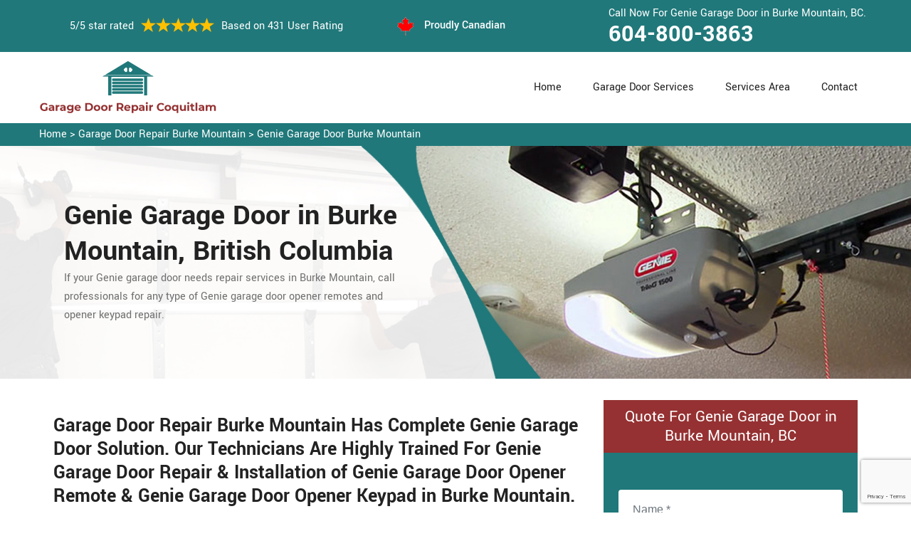

--- FILE ---
content_type: text/html
request_url: https://www.garagedoorrepair-coquitlam.com/burke-mountain/genie-garage-door-burke-mountain-bc/
body_size: 8733
content:
<!DOCTYPE html>
<html lang="zxx">
<!-- Begin Head -->

<head>
    <meta charset="utf-8">
    <meta name="viewport" content="width=device-width, initial-scale=1, shrink-to-fit=no">
    <link rel="stylesheet" href="/assets/css/bootstrap.min.css">
    <link rel="stylesheet" href="/assets/css/animate.css">
    <link rel="stylesheet" href="/assets/css/swiper.min.css">
    <link rel="stylesheet" href="/assets/css/magnific-popup.css">
    <link rel="stylesheet" href="/assets/css/font.css">
    <link rel="stylesheet" href="/assets/css/font-awesome.min.css">
    <link rel="stylesheet" href="/assets/css/nice-select.css">
    <link rel="stylesheet" href="/assets/css/comman.css">
    <link rel="stylesheet" href="/assets/css/style5.css">
    <link rel="shortcut icon" type="image/ico" href="/assets/images/proudly-canadian.png" />
    <title>Genie Garage Door Burke Mountain &#129351; - Genie Garage Door Repair Burke Mountain</title>
    <meta name="description" content="We have the best selection of Genie Garage Door in Burke Mountain. Our Genie garage door &#9989; expert technicians are highly trained for all types of Genie garage door issues like Genie garage door opener repair, Genie garage door opener remote. Reach us at &#128383; 604-800-3863." />
    <meta name="keywords" content="genie garage door Burke Mountain, genie garage door repair Burke Mountain, genie garage door opener installation Burke Mountain" />
     <meta name="robots" content="index, follow">

    <meta property="og:title" content="Genie Garage Door Burke Mountain &#129351; - Genie Garage Door Repair Burke Mountain" />
    <meta property="og:description" content="We have the best selection of Genie Garage Door in Burke Mountain. Our Genie garage door &#9989; expert technicians are highly trained for all types of Genie garage door issues like Genie garage door opener repair, Genie garage door opener remote. Reach us at &#128383; 604-800-3863." />
    <meta property="og:image" content="/userfiles/images/banner/genie-door-system.jpg" />
   <link rel="canonical" href="https://www.GarageDoorRepair-Coquitlam.com/burke-mountain/genie-garage-door-burke-mountain-bc/"/>

</head>

<body>
<!--  Clickcease.com tracking-->
<script type='text/javascript'>var script = document.createElement('script');
script.async = true; script.type = 'text/javascript';
var target = 'https://www.clickcease.com/monitor/stat.js';
script.src = target;var elem = document.head;elem.appendChild(script);
</script>
<noscript>
<a href='https://www.clickcease.com' rel='nofollow'><img src='https://monitor.clickcease.com/stats/stats.aspx' alt='ClickCease'/></a>
</noscript>
<!--  Clickcease.com tracking-->
    <a href="tel:604-800-3863" class="mobile-icon d-lg-none" >
		<i class="fa fa-phone" aria-hidden="true"></i>
	</a>
        <!-- Header Start -->
    <div class="main_wrapper"><!-- Header Start -->
<header>
<div class="pnt_header_top">
<div class="container">
<div class="row align-items-center">
<div class="col-lg-5 col-sm-5 col-6">
<div class="pnt_header_info">
<div class="star-text">
<p>5/5 star rated</p>
<img alt="best garage door services Burke Mountain" class="mb-1" src="/assets/images/index2/5-stars.png" />
<p>Based on 431 User Rating</p>
</div>
</div>
</div>

<div class="col-lg-3 col-md-4 d-md-block d-none">
<div class="pnt_header_info pnt_header_info_left">
<ul>
	<li class="canadian"><span class="pnt_header_icon"><img alt="garage door experts in Burke Mountain" src="/assets/images/proudly-canadian.png" /> </span> Proudly Canadian</li>
</ul>
</div>
</div>

<div class="col-lg-4 col-sm-3 col-6">
<div class="pnt_header_info pnt_header_info_left d-md-block d-none ">
<p>Call Now For Genie Garage Door in Burke Mountain, BC.</p>
<a href="tel:604-800-3863">604-800-3863</a></div>

<div class="d-block d-sm-none"><span class="mobile-phone"><a href="tel:604-800-3863">604-800-3863</a> </span></div>

<ul class="d-block d-sm-none">
	<li class="canadian"><span class="pnt_header_icon"><img alt="best garage door repair services in Burke Mountain" src="/assets/images/proudly-canadian.png" /> </span> Proudly Canadian</li>
</ul>
</div>
</div>
</div>
</div>

<div class="pnt_header_wrapper d-lg-block d-none">
<div class="container">
<div class="row align-items-center">
<div class="col-lg-3 col-md-4 col-sm-4 col-5">
<div class="pnt_logo"><a href="/"><img alt="Garage Door Repair Burke Mountain" src="/userfiles/images/garage-door-repair-Coquitlam.png" /></a></div>
</div>

<div class="col-lg-9 col-md-8 col-sm-8 col-7">
<div class="pnt_main_menu main_menu_parent"><!-- Header Menus -->
<div class="pnt_nav_items main_menu_wrapper text-right">
<ul>
	<li><a href="/">Home</a></li>
	<li class="has_submenu megamenu-li "><a href="#">Garage Door Services</a>
	<ul class="sub_menu sm-menu">
		<li>
		<div class="row">
		<div class="col-lg-4 pr-2">
		<ul>
			<li><a href="/burke-mountain/fix-a-garage-door-burke-mountain-bc/">Fix A Garage Door</a></li>
			<li><a href="/burke-mountain/steel-garage-door-burke-mountain-bc/">Steel Garage Door</a></li>
			<li><a href="/burke-mountain/genie-garage-door-burke-mountain-bc/">Genie Garage Door</a></li>
			<li><a href="/burke-mountain/sears-garage-door-burke-mountain-bc/">Sears Garage Door</a></li>
			<li><a href="/burke-mountain/roll-up-door-repair-burke-mountain-bc/">Roll Up Door Repair</a></li>
			<li><a href="/burke-mountain/wooden-garage-door-burke-mountain-bc/">Wooden Garage Door</a></li>
			<li><a href="/burke-mountain/aluminium-garage-doors-burke-mountain-bc/">Aluminium Garage Door</a></li>
			<li><a href="/burke-mountain/commercial-garage-door-burke-mountain-bc/">Commercial Garage Door</a></li>
			<li><a href="/burke-mountain/garage-door-maintenance-burke-mountain-bc/">Garage Door Maintenance</a></li>
			<li><a href="/burke-mountain/garage-door-opener-gear-replacement-burke-mountain-bc/">Garage Door Opener Gear Replacement</a></li>
		</ul>
		</div>

		<div class="col-lg-4 px-2">
		<ul>
			<li><a href="/burke-mountain/garage-door-installation-burke-mountain-bc/">Garage Door Installation</a></li>
			<li><a href="/burke-mountain/chamberlain-garage-door-burke-mountain-bc/">Chamberlain Garage Door</a></li>
			<li><a href="/burke-mountain/garage-door-track-repair-burke-mountain-bc/">Garage Door Track Repair</a></li>
			<li><a href="/burke-mountain/garage-door-hinge-repair-burke-mountain-bc/">Garage Door Hinge Repair</a></li>
			<li><a href="/burke-mountain/garage-door-motor-repair-burke-mountain-bc/">Garage Door Motor Repair</a></li>
			<li><a href="/burke-mountain/garage-door-panel-repair-burke-mountain-bc/">Garage Door Panel Repair</a></li>
			<li><a href="/burke-mountain/garage-door-cable-repair-burke-mountain-bc/">Garage Door Cable Repair</a></li>
			<li><a href="/burke-mountain/garage-door-roller-repair-burke-mountain-bc/">Garage Door Roller Repair</a></li>
			<li><a href="/burke-mountain/garage-door-opener-repair-burke-mountain-bc/">Garage Door Opener Repair</a></li>
			<li><a href="/burke-mountain/garage-door-opener-installation-burke-mountain-bc/">Garage Door Opener Installation</a></li>
			<li><a href="/burke-mountain/garage-door-pulley-replacement-burke-mountain-bc/">Garage Door Pulley Replacement</a></li>
		</ul>
		</div>

		<div class="col-lg-4 pl-0">
		<ul>
			<li><a href="/burke-mountain/industrial-garage-door-burke-mountain-bc/">Industrial Garage Door</a></li>
			<li><a href="/burke-mountain/liftmaster-garage-door-burke-mountain-bc/">Liftmaster Garage Door</a></li>
			<li><a href="/burke-mountain/residential-garage-door-burke-mountain-bc/">Residential Garage Door</a></li>
			<li><a href="/burke-mountain/garage-door-replacement-burke-mountain-bc/">Garage Door Replacement</a></li>
			<li><a href="/burke-mountain/garage-door-spring-repair-burke-mountain-bc/">Garage Door Spring Repair</a></li>
			<li><a href="/burke-mountain/garage-door-bracket-repair-burke-mountain-bc/">Garage Door Bracket Repair</a></li>
			<li><a href="/burke-mountain/overhead-garage-door-repair-burke-mountain-bc/">Overhead Garage Door Repair</a></li>
			<li><a href="/burke-mountain/new-garage-door-installation-burke-mountain-bc/">New Garage Door Installation</a></li>
			<li><a href="/burke-mountain/garage-door-off-track-repair-burke-mountain-bc/">Garage Door Off Track Repair</a></li>
			<li><a href="/burke-mountain/automatic-garage-door-opener-burke-mountain-bc/">Automatic Garage Door Opener</a></li>
		</ul>
		</div>
		</div>
		</li>
	</ul>
	</li>
	<li><a href="/services-area/">Services Area</a></li>
	<li><a href="/contact-us/">Contact</a></li>
</ul>
</div>
</div>
</div>
</div>
</div>
</div>
</header>

<nav class="menu-h snav navbar navbar-expand-lg navbar-light bg-light d-lg-none" id="sticky-nav">
<div class="loc_logo"><a href="/"><img alt="Garage Door Repair Burke Mountain " src="/userfiles/images/garage-door-repair-Coquitlam.png" /></a></div>
<button aria-controls="navbarNavDropdown" aria-expanded="false" aria-label="Toggle navigation" class="navbar-toggler collapsed" data-target="#navbarNavDropdown" data-toggle="collapse" type="button"><span class="navbar-toggler-icon"></span></button>

<div class="navbar-collapse collapse" id="navbarNavDropdown" style="">
<ul class="navbar-nav">
	<li class="nav-item active"><a class="nav-link" href="/">Home</a></li>
	<li class="nav-item dropdown"><a aria-expanded="false" aria-haspopup="true" class="nav-link dropdown-toggle" data-toggle="dropdown" href="#" id="navbarDropdownMenuLink" role="button">Services </a>
	<ul aria-labelledby="navbarDropdownMenuLink" class="dropdown-menu">
		<li><a href="/burke-mountain/fix-a-garage-door-burke-mountain-bc/">Fix A Garage Door</a></li>
		<li><a href="/burke-mountain/steel-garage-door-burke-mountain-bc/">Steel Garage Door</a></li>
		<li><a href="/burke-mountain/genie-garage-door-burke-mountain-bc/">Genie Garage Door</a></li>
		<li><a href="/burke-mountain/sears-garage-door-burke-mountain-bc/">Sears Garage Door</a></li>
		<li><a href="/burke-mountain/roll-up-door-repair-burke-mountain-bc/">Roll Up Door Repair</a></li>
		<li><a href="/burke-mountain/wooden-garage-door-burke-mountain-bc/">Wooden Garage Door</a></li>
		<li><a href="/burke-mountain/aluminium-garage-doors-burke-mountain-bc/">Aluminium Garage Door</a></li>
		<li><a href="/burke-mountain/commercial-garage-door-burke-mountain-bc/">Commercial Garage Door</a></li>
		<li><a href="/burke-mountain/garage-door-maintenance-burke-mountain-bc/">Garage Door Maintenance</a></li>
		<li><a href="/burke-mountain/garage-door-opener-gear-replacement-burke-mountain-bc/">Garage Door Opener Gear Replacement</a></li>
		<li><a href="/burke-mountain/garage-door-installation-burke-mountain-bc/">Garage Door Installation</a></li>
		<li><a href="/burke-mountain/chamberlain-garage-door-burke-mountain-bc/">Chamberlain Garage Door</a></li>
		<li><a href="/burke-mountain/garage-door-track-repair-burke-mountain-bc/">Garage Door Track Repair</a></li>
		<li><a href="/burke-mountain/garage-door-hinge-repair-burke-mountain-bc/">Garage Door Hinge Repair</a></li>
		<li><a href="/burke-mountain/garage-door-motor-repair-burke-mountain-bc/">Garage Door Motor Repair</a></li>
		<li><a href="/burke-mountain/garage-door-panel-repair-burke-mountain-bc/">Garage Door Panel Repair</a></li>
		<li><a href="/burke-mountain/garage-door-cable-repair-burke-mountain-bc/">Garage Door Cable Repair</a></li>
		<li><a href="/burke-mountain/garage-door-roller-repair-burke-mountain-bc/">Garage Door Roller Repair</a></li>
		<li><a href="/burke-mountain/garage-door-opener-repair-burke-mountain-bc/">Garage Door Opener Repair</a></li>
		<li><a href="/burke-mountain/garage-door-opener-installation-burke-mountain-bc/">Garage Door Opener Installation</a></li>
		<li><a href="/burke-mountain/garage-door-pulley-replacement-burke-mountain-bc/">Garage Door Pulley Replacement</a></li>
		<li><a href="/burke-mountain/industrial-garage-door-burke-mountain-bc/">Industrial Garage Door</a></li>
		<li><a href="/burke-mountain/liftmaster-garage-door-burke-mountain-bc/">Liftmaster Garage Door</a></li>
		<li><a href="/burke-mountain/residential-garage-door-burke-mountain-bc/">Residential Garage Door</a></li>
		<li><a href="/burke-mountain/garage-door-replacement-burke-mountain-bc/">Garage Door Replacement</a></li>
		<li><a href="/burke-mountain/garage-door-spring-repair-burke-mountain-bc/">Garage Door Spring Repair</a></li>
		<li><a href="/burke-mountain/garage-door-bracket-repair-burke-mountain-bc/">Garage Door Bracket Repair</a></li>
		<li><a href="/burke-mountain/overhead-garage-door-repair-burke-mountain-bc/">Overhead Garage Door Repair</a></li>
		<li><a href="/burke-mountain/new-garage-door-installation-burke-mountain-bc/">New Garage Door Installation</a></li>
		<li><a href="/burke-mountain/garage-door-off-track-repair-burke-mountain-bc/">Garage Door Off Track Repair</a></li>
		<li><a href="/burke-mountain/automatic-garage-door-opener-burke-mountain-bc/">Automatic Garage Door Opener</a></li>
	</ul>
	</li>
	<li class="nav-item"><a class="nav-link" href="/services-area/">Services Area</a></li>
	<li class="nav-item"><a class="nav-link" href="/contact-us/">Contact Us</a></li>
</ul>
</div>
</nav>
</div>

        
    <div class="brd">
<div class="container"><a href="/burke-mountain/garage-door-repair-burke-mountain-bc/">Home</a> &gt;&nbsp;<a href="/burke-mountain/garage-door-repair-burke-mountain-bc/">Garage Door Repair Burke Mountain</a> &gt; <a href="/burke-mountain/genie-garage-door-burke-mountain-bc/">Genie Garage Door Burke Mountain</a></div>
</div>

<section class="service_banner" style="background: url(/userfiles/images/banner/genie-door-system.jpg);">
<div class="container">
<div class="row">
<div class="col-lg-6">
<div class="pnt_banner_text">
<h1>Genie Garage Door in Burke Mountain, British Columbia</h1>

<p>If your Genie garage door needs repair services in Burke Mountain, call professionals for any type of Genie garage door opener remotes and opener keypad repair.</p>
</div>
</div>
</div>
</div>
</section>

<section class="main-content-wrap">
<div class="container">
<div class="row">
<div class="col-md-8">
<div class="main-content">
<h2><strong>Garage Door Repair Burke Mountain Has Complete Genie Garage Door Solution. Our Technicians Are Highly Trained For Genie Garage Door Repair &amp; Installation of Genie Garage Door Opener Remote &amp; Genie Garage Door Opener Keypad in Burke Mountain.</strong></h2>

<p>Genie garage door and Genie garage door opener have a remarkable place in the Burke Mountain garage door industry. Genie garage doors are symbols of safety and security. What to do if your Genie garage door gets damaged or broken? No need to worry but to call our professional garage door repair services at <strong>604-800-3863</strong>. We are fast, quick, and responsive and cover the whole area of Burke Mountain British Columbia. We are proud to provide efficient, reliable, and professional repair, installation, and maintenance services for both Genie garage door and <strong>Genie Garage Door Opener</strong>. Genie garage door repair and installation should be done by experts only. In case of any damage to your Genie garage door, call our expert technicians at Garage Door Repair Burke Mountain and get them fixed without any hassle.</p>

<p style="text-align:center;"><img src="https://www.GarageDoorRepair-Coquitlam.com/imggen/genie-garage-door-burke-mountain-british-columbia.webp" alt="Genie Garage Door Burke Mountain - British Columbia" /></p>

<h3><strong>Burke Mountain Genie Garage Door Opener</strong></h3>

<p>With years of experience servicing Burke Mountain British Columbia, the team Garage Door Repair Burke Mountain has been able to create an amazing relationship with home and business owners. To deliver the best possible Genie <strong>Garage Door Opener Repair And Installation Services</strong> in Burke Mountain British Columbia, we carry and repair Genie Garage Door and Genie Garage Door Opener, ensuring every customer gets the possible repair of Genie garage door and Genie garage door opener. The quality of our <a href="/burke-mountain/fix-a-garage-door-burke-mountain-bc/"><strong>Garage Door Repair Service</strong></a> has made us stand proudly in the garage door industry of Burke Mountain British Columbia. Garage Door Repair Burke Mountain is proud to be one of the most <strong>Renowned Genie Garage Door Opener Service Providers</strong> in Burke Mountain British Columbia. Our impeccable workmanship and high-quality services are the reasons we are the most preferred garage door repair company in Burke Mountain British Columbia.</p>

<h3><strong>Genie Garage Door Motor in&nbsp;Burke Mountain</strong></h3>

<p>At <strong>Garage Door Repair Burke Mountain</strong> we provide Genie garage door motor repair services for both commercial and residential clients. Our experience that spans many years makes us the most reliable service provider you can have in Burke Mountain British Columbia. Using a broken or <strong>Damaged Genie Garage Door Opener</strong> is like a thorn in your flesh. We place a premium on giving every customer in Burke Mountain British Columbia our attention and care that exceeds expectations. Once you call us to repair your Genie garage door motor in Burke Mountain British Columbia, we reach your doorstep to make it work again.&nbsp;Garage Door Repair Burke Mountain is well known for its top-of-the-line <a href="/burke-mountain/garage-door-motor-repair-burke-mountain-bc/"><strong>Garage Door Motor Repair</strong></a> in Burke Mountain British Columbia. We are dedicated to providing reliable Genie garage door motor repair services throughout Burke Mountain British Columbia.</p>

<h3><strong>Burke Mountain Genie Garage Door Remote</strong></h3>

<p>At Garage Door Repair Burke Mountain our objective is to deliver the fast and quick services for your Genie garage door remote in Burke Mountain British Columbia. To make this possible, we make sure all technicians are properly trained and have all of the equipment and resources needed to get the job done right. At <strong>Garage Door Repair Burke Mountain</strong> we are continually training our technicians on any advancements or new equipment in the garage door industry. Garage Door Repair Burke Mountain is determined to provide you with the <strong>Best Genie Garage Door Remote Repair Service</strong> in Burke Mountain British Columbia. Our technicians carefully assess any problems with your Genie garage door remote to weed out the root cause of the defect. We use the best tools and advanced repair methodologies to fix your Genie garage door remote in no time at all. A timely repair job can save you time as well as money.<br />
<img alt="Genie Garage Door Remote " src="/userfiles/images/genie-garage-door-remote.jpg" style="margin: 10px;" /></p>

<h2><strong>Our Genie Garage Door Services in Burke Mountain</strong></h2>

<p>At Garage Door Repair Burke Mountain we offer the following Genie garage door services for the residents of Burke Mountain, British Columbia</p>

<ul>
	<li><strong>Genie Garage Door Keypad Burke Mountain</strong></li>
	<li><strong>Genie Garage Door Fix Burke Mountain</strong></li>
</ul>

<p>In order to become sharper and more efficient, we stay up-to-date on all of the new advancements and upgrades made within the garage door industry. To avail of our services for your Genie garage door and Genie garage door opener repair in Burke Mountain British Columbia, contact us at <strong>604-800-3863</strong>.</p>

<h3><strong>Genie Garage Door Keypad Burke Mountain</strong></h3>

<p>In Burke Mountain, British Columbia if you are in need of Genie garage door keypad service, Garage Door Repair Burke Mountain is the best place to address your needs for Genie garage door keypad. At Garage Door Repair Burke Mountain our professionals are trained to quickly respond to all <strong>Emergency Genie Garage Door Keypad Problems</strong> across Burke Mountain British Columbia. Our technicians will be swiftly at your place to make your Genie garage door work smoothly and properly.</p>

<h3><strong>Burke Mountain Genie Garage Door </strong></h3>

<p>Have you been searching for a reliable company that specializes in Genie garage door and Genie door opener repair in Burke Mountain British Columbia? Your search is over with <strong>Garage Door Repair Burke Mountain</strong>, as our team has been serving the entire area of Burke Mountain British Columbia by serving with Genie garage door and Genie garage door opener repair. We are fast, quick, and responsive. We serve both residential and commercial clients.</p>
</div>
</div>
<div class="col-md-4">
<div class="sidebar-block mb-5">
<div class="sidebar-heading">
<h3>Quote For Genie Garage Door in Burke Mountain, BC</h3>
</div>

<div class="sidebar-content">
<div class="expMessage">&nbsp;</div>

<form action="#" id="contactUs" method="post" name="requestformR" novalidate="novalidate">
<div class="form-group"><input class="form-control required" id="name" name="formInput[name]" placeholder="Name *" type="text" /></div>

<div class="form-group"><input class="form-control required" id="mobile" name="formInput[phone]" placeholder="Phone *" type="text" /></div>

<div class="form-group"><input class="form-control required" id="email" name="formInput[email]" placeholder="Email *" type="email" /></div>

<div class="form-group"><textarea class="form-control" cols="30" id="" name="formInput[message]" placeholder="Messsage" rows="3"></textarea></div>
<!-- Captcha Start -->

<div class="g-recaptcha" data-callback="setResponse" data-sitekey="6LdhQHwaAAAAAMRh30jiSWkWLgzAjmb1a7i_eZuV" data-size="invisible">&nbsp;</div>
<input id="captcha-response" name="captcha-response" type="hidden" /> <!-- END Captcha Start -->
<div class="text-center"><button class="btn btn-orange" type="submit">Submit Now</button></div>
<input name="action" type="hidden" value="submitform" />&nbsp;</form>
</div>
</div>

<div class="sidebar-block">
<div class="sidebar-heading">
<h3>Burke Mountain Map</h3>
</div>

<div class="sidebar-content">
<div style="width: 100%"><iframe frameborder="0" height="400" marginheight="0" marginwidth="0" scrolling="no" src="https://maps.google.com/maps?width=100%&amp;height=600&amp;hl=en&amp;q=Burke Mountain%20British Columbia&amp;ie=UTF8&amp;t=&amp;z=14&amp;iwloc=B&amp;output=embed" width="100%">km radius map</iframe></div>
</div>
</div>

<div class="sidebar-block mb-5">
<div class="sidebar-heading">
<h3>Burke Mountain Information</h3>
</div>

<div class="sidebar-content"></div>
</div>
</div>
</div>
</div>
</section>
<!-- Testimonial Section --><section class="pnt_testimonial_wrapper">
<div class="container">
<div class="row">
<div class="col-xl-6 col-lg-10 col-md-10 col-sm-12 col-12 offset-xl-3 offset-lg-1 offset-md-1 text-center">
<div class="pnt_heading">
<h2 class="white">Praise From Our Happy Clients About Our Genie Garage Door in Burke Mountain, BC</h2>
</div>
</div>

<div class="col-lg-10 col-md-10 col-sm-12 col-12 offset-lg-1 offset-md-1">
<div class="pnt_testimonials_section">
<div class="swiper-container t2">
<div class="swiper-wrapper">
<div class="swiper-slide">
<div class="pnt_testimonial_section">
<div class="pnt_testimonial_inner">
<div class="pnt_client_img"><img alt="" src="/assets/images/index2/test1.png" /></div>

<div class="pnt_client_quote">
<h4>Carlous</h4>

<p>Garage Door Repair Burke Mountain team assisted us change our garage door electric motor, and finished others benefit the door skillfully, and quick!We very advise Garage Door Repair Burke Mountain and will absolutely use them in the future once more.</p>
</div>
</div>
</div>
</div>

<div class="swiper-slide">
<div class="pnt_testimonial_section">
<div class="pnt_testimonial_inner">
<div class="pnt_client_img"><img alt="" src="/userfiles/images/02.png" /></div>

<div class="pnt_client_quote">
<h4>David Parker</h4>

<p>Very expert and friendly service technician came to our place for an emergency situation garage door repair. It just takes one hour to fix the garage door (changing the broken spring, strengthening the door and also Even more). It makes the door run a lot smoother than in the past.<br />
Thanks Garage Door Repair Burke Mountain</p>
</div>
</div>
</div>
</div>
</div>
</div>
<!-- Slider Arrows -->

<div class="pnt_testimonial_button">
<div class="testTwoButtonPrev">
<div class="testTwoButtonPrevInner"><i class="fa fa-angle-left"></i></div>
</div>

<div class="testTwoButtonNext">
<div class="testTwoButtonNextInner"><i class="fa fa-angle-right"></i></div>
</div>
</div>
</div>
</div>
</div>
</div>
</section>


<div class="homepagecities">
<div class="container">
<div class="row">
<div class="col-sm-1">&nbsp;</div>

<div class="col-sm-11">
<h2><strong>We serve the following locations around Coquitlam</strong></h2>
<br />
<ul class="ul3"><li><a href="/anmore/genie-garage-door-anmore-bc/">Anmore</a></li><li><a href="/austin-heights/genie-garage-door-austin-heights-bc/">Austin Heights</a></li><li><a href="/burke-mountain/genie-garage-door-burke-mountain-bc/">Burke Mountain</a></li><li><a href="/burquitlam-or-lougheed/genie-garage-door-burquitlam-or-lougheed-bc/">Burquitlam or Lougheed</a></li><li><a href="/canyon-springs/genie-garage-door-canyon-springs-bc/">Canyon Springs</a></li><li><a href="/cape-horn/genie-garage-door-cape-horn-bc/">Cape Horn</a></li><li><a href="/central-coquitlam/genie-garage-door-central-coquitlam-bc/">Central Coquitlam</a></li><li><a href="/chineside/genie-garage-door-chineside-bc/">Chineside</a></li><li><a href="/coquitlam-east/genie-garage-door-coquitlam-east-bc/">Coquitlam East</a></li><li><a href="/coquitlam-west/genie-garage-door-coquitlam-west-bc/">Coquitlam West</a></li><li><a href="/down-coquitlam-city-centre/genie-garage-door-down-coquitlam-city-centre-bc/">Down Coquitlam & City Centre</a></li><li><a href="/eagle-ridge-cq/genie-garage-door-eagle-ridge-cq-bc/">Eagle Ridge CQ</a></li><li><a href="/harbour-chines/genie-garage-door-harbour-chines-bc/">Harbour Chines</a></li><li><a href="/harbour-place/genie-garage-door-harbour-place-bc/">Harbour Place</a></li><li><a href="/harbour-village/genie-garage-door-harbour-village-bc/">Harbour Village</a></li><li><a href="/hockaday/genie-garage-door-hockaday-bc/">Hockaday</a></li><li><a href="/hockaday-nestor/genie-garage-door-hockaday-nestor-bc/">Hockaday-Nestor</a></li><li><a href="/lower-upper-hyde-creek/genie-garage-door-lower-upper-hyde-creek-bc/">Lower & Upper Hyde Creek</a></li><li><a href="/maillardville/genie-garage-door-maillardville-bc/">Maillardville</a></li><li><a href="/mary-hill/genie-garage-door-mary-hill-bc/">Mary Hill</a></li><li><a href="/meadowbrook/genie-garage-door-meadowbrook-bc/">Meadowbrook</a></li><li><a href="/new-horizons/genie-garage-door-new-horizons-bc/">New Horizons</a></li><li><a href="/north-coquitlam/genie-garage-door-north-coquitlam-bc/">North Coquitlam</a></li><li><a href="/north-east-coquitlam/genie-garage-door-north-east-coquitlam-bc/">North East Coquitlam</a></li><li><a href="/park-ridge-estates/genie-garage-door-park-ridge-estates-bc/">Park Ridge Estates</a></li><li><a href="/partington-creek/genie-garage-door-partington-creek-bc/">Partington Creek</a></li><li><a href="/port-coquitlam/genie-garage-door-port-coquitlam-bc/">Port Coquitlam</a></li><li><a href="/port-moody/genie-garage-door-port-moody-bc/">Port Moody</a></li><li><a href="/ranch-park/genie-garage-door-ranch-park-bc/">Ranch Park</a></li><li><a href="/river-heights/genie-garage-door-river-heights-bc/">River Heights</a></li><li><a href="/river-springs/genie-garage-door-river-springs-bc/">River Springs</a></li><li><a href="/scott-creek/genie-garage-door-scott-creek-bc/">Scott Creek</a></li><li><a href="/smiling-creek/genie-garage-door-smiling-creek-bc/">Smiling Creek</a></li><li><a href="/south-west-coquitlam/genie-garage-door-south-west-coquitlam-bc/">South West Coquitlam</a></li><li><a href="/summit-view/genie-garage-door-summit-view-bc/">Summit View</a></li><li><a href="/upper-eagle-ridge/genie-garage-door-upper-eagle-ridge-bc/">Upper Eagle Ridge</a></li><li><a href="/westwood-plateau/genie-garage-door-westwood-plateau-bc/">Westwood Plateau</a></li><li><a href="/westwood-summit-cq/genie-garage-door-westwood-summit-cq-bc/">Westwood Summit CQ</a></li></ul></div>
</div>
</div>
</div>

    
    <footer>
<div class="pnt_footer_wrapper">
<div class="container">
<div class="row">
<div class="col-lg-4 col-md-6 col-sm-6 col-12 mb_30">
<div class="pnt_widgets pnt_footer_menu">
<h4 class="pnt_sub_heading white">About Garage Door Repair Burke Mountain, BC</h4>

<p>Garage Door Repair Burke Mountain provides professional garage door repair service to both commercial and residential customers. We operate in entire Coquitlam surrounding locations. We offer 24/7 emergency garage door repair service and are able to provide a vast amount of garage door related services.</p>
</div>
</div>

<div class="col-lg-5 col-md-6 col-sm-6 col-12 mb_30">
<div class="pnt_widgets pnt_footer_menu">
<h4 class="pnt_sub_heading white">Quick Links</h4>

<div class="row">
<ul class="col-md-6">
	<li><a href="/burke-mountain/fix-a-garage-door-burke-mountain-bc/">Fix A Garage Door</a></li>
	<li><a href="/burke-mountain/new-garage-door-installation-burke-mountain-bc/">Garage Door Installation</a></li>
	<li><a href="/burke-mountain/garage-door-spring-repair-burke-mountain-bc/">Garage Door Spring Repair</a></li>
	<li><a href="/burke-mountain/roll-up-door-repair-burke-mountain-bc/">Roll Up Door Repair</a></li>
	<li><a href="/burke-mountain/garage-door-opener-repair-burke-mountain-bc/">Garage Door Opener Repair</a></li>
</ul>

<ul class="col-md-6">
	<li><a href="/burke-mountain/garage-door-track-repair-burke-mountain-bc/">Garage Door Track Repair</a></li>
	<li><a href="/burke-mountain/garage-door-hinge-repair-burke-mountain-bc/">Garage Door Hinge Repair</a></li>
	<li><a href="/burke-mountain/garage-door-motor-repair-burke-mountain-bc/">Garage Door Motor Repair</a></li>
	<li><a href="/burke-mountain/garage-door-panel-repair-burke-mountain-bc/">Garage Door Panel Repair</a></li>
	<li><a href="/burke-mountain/garage-door-cable-repair-burke-mountain-bc/">Garage Door Cable Repair</a></li>
	<li><a href="/privacy-policy/">Privacy Policy</a></li>
</ul>
</div>
</div>
</div>

<div class="col-lg-3 col-md-6 col-sm-6 col-12 mb_30">
<div class="pnt_widgets pnt_footer_menu">
<h4 class="pnt_sub_heading white">Contact Information</h4>
</div>

<div class="pnt_widgets pnt_footer_menu">
<h6><i class="fa fa-phone mr-3"></i><a class="text-white" href="tel:604-800-3863">604-800-3863</a></h6>

<h6><i class="fa fa-envelope mr-3"></i><a class="text-white" href="mailto:info@garagedoorrepair-coquitlam.com">E-Mail Us</a></h6>
</div>
</div>
</div>
</div>
</div>

<div class="pnt_copyright_wrapper white">
<div class="col-lg-12 col-md-12 col-sm-12 col-12 text-center">
<p>Copyright © <script>document.write(new Date().getFullYear()) </script> <a href="/" style="color:#fff">Garage Door Repair Burke Mountain</a> All Right Reserved.</p>
</div>
</div>
</footer>

    <script type="application/ld+json">
    {
      "@context": "https://schema.org",
      "@type": "NewsArticle",
      "headline": "Article headline",
      "image": ["/userfiles/images/banner/genie-door-system.jpg"],
      "datePublished": "2015-02-05T08:00:00+08:00",
      "dateModified": "2015-02-05T09:20:00+08:00",
      "author": [
        {
          "@type": "Person",
          "name": "Jane Doe",
          "url": "https://www.GarageDoorRepair-Coquitlam.com/"
        }
      ]
    }
  </script>
  
  <script type="application/ld+json">
    {
      "@context": "https://schema.org",
      "@type": "BreadcrumbList",
      "itemListElement": [
        {
          "@type": "ListItem",
          "position": 1,
          "item": {
            "@id": "/burke-mountain/genie-garage-door-burke-mountain-bc/",
            "name": "Garage Door Repair Burke Mountain"
          }
        }
      ]
    }
  </script>
  
  <script type="application/ld+json">
    {
      "@context": "https://schema.org",
      "@type": "Organization",
      "name": "Garage Door Repair Burke Mountain",
      "legalName": "Garage Door Repair Burke Mountain",
      "alternateName": "Garage Door Repair Burke Mountain",
      "url": "https://www.GarageDoorRepair-Coquitlam.com/",
      "logo": "/userfiles/images/garage-door-repair-Coquitlam.png",
      "foundingDate": "2001",
      "founders": [
        {
          "@type": "Person",
          "name": "Top"
        }
      ],
      "address": {
        "@type": "PostalAddress",
        "streetAddress": "British Columbia",
        "addressLocality": "British Columbia",
        "addressRegion": "British Columbia",
        "addressCountry": "British Columbia"
      },
      "contactPoint": {
        "@type": "ContactPoint",
        "contactType": "customer support",
        "telephone": "604-800-3863"
      },
      "sameAs": [
        "https://www.facebook.com/",
        "https://www.youtube.com/"
      ]
    }
  </script>
  
  <script type="application/ld+json">
    {
      "@context": "http://schema.org/",
      "@type": "Product",
      "name": "Genie Garage Door Burke Mountain",
      "image": "/userfiles/images/banner/genie-door-system.jpg",
      "description": "We have the best selection of Genie Garage Door in Burke Mountain. Our Genie garage door &#9989; expert technicians are highly trained for all types of Genie garage door issues like Genie garage door opener repair, Genie garage door opener remote. Reach us at &#128383; 604-800-3863.",
      "brand": {
        "@type": "Brand",
        "name": "Garage Door Repair Burke Mountain"
      },
      "sku": "0",
      "gtin8": "0",
      "gtin13": "0",
      "gtin14": "0",
      "mpn": "0",
      "offers": {
        "@type": "AggregateOffer",
        "priceCurrency": "CAD",
        "lowPrice": "1",
        "highPrice": "10",
        "offerCount": "7"
      },
      "aggregateRating": {
        "@type": "AggregateRating",
        "ratingValue": "4.9",
        "bestRating": "5",
        "worstRating": "",
        "ratingCount": "431"
      },
  
      "review": {
        "@context": "http://schema.org/",
        "name": "Best Rating",
        "@type": "Review",
        "reviewBody": "Garage Door Repair Burke Mountain answered my telephone call instantly and was beyond educated. He was very easy to connect with and also defeat the approximated time he offered me to get below. less than 20 mins! Incredible service. So handy and also good. 10/10 recommend. I'm beyond eased and really feel secure again in my house (after my secrets were taken). Thank you, Garage Door Repair Burke Mountain.",
        "author": {
          "@type": "Person",
          "name": "John Parker"
        }
      }
    }
  </script>
  
  <script type="application/ld+json">
    {
      "@context": "http://schema.org/",
      "@type": "Review",
      "author": {
        "@type": "Person",
        "name": "John Parker"
      },
      "reviewBody": "Garage Door Repair Burke Mountain answered my telephone call instantly and was beyond educated. He was very easy to connect with and also defeat the approximated time he offered me to get below. less than 20 mins! Incredible service. So handy and also good. 10/10 recommend. I'm beyond eased and really feel secure again in my house (after my secrets were taken). Thank you, Garage Door Repair Burke Mountain.",
      "itemReviewed": {
        "@type": "LocalBusiness",
        "name": "Garage Door Repair Burke Mountain",
        "priceRange": "$$",
        "telephone": "604-800-3863",
        "address": {
          "@type": "PostalAddress",
          "streetAddress": "British Columbia",
          "addressLocality": "British Columbia",
          "addressRegion": "British Columbia",
          "addressCountry": "British Columbia"
    },
  
        "image": "/userfiles/images/garage-door-repair-Coquitlam.png"
      },
      "reviewRating": {
        "@type": "Rating",
        "ratingValue": 5,
        "worstRating": 1,
        "bestRating": 5,
        "reviewAspect": "Ambiance"
      }
    }
  </script>
  
  <script type="application/ld+json">
    {
      "@context": "http://schema.org",
      "@type": "WebSite",
      "url": "https://www.GarageDoorRepair-Coquitlam.com/",
      "potentialAction": {
        "@type": "SearchAction",
        "target": "https://www.GarageDoorRepair-Coquitlam.com/search/{search_key}",
        "query-input": "required name=search_key"
      }
    }
  </script>
    <!-- GO To Top -->
    <a href="javascript:void(0);" id="scroll"><span class="fa fa-angle-double-up"></span></a>
    <!-- Script Start -->
    <script src="/assets/js/jquery.min.js"></script>
    <script src="/assets/js/bootstrap.min.js"></script>
    <script src="/assets/js/SmoothScroll.min.js"></script>
    <script src="/assets/js/nice-select.min.js"></script>
    <script src="/assets/js/swiper.min.js"></script>
    <script src="/assets/js/wow.min.js"></script>
    <script src="/assets/js/tilt.js"></script>
    <script src="/assets/js/jquery.magnific-popup.min.js"></script>
    <script src="/assets/js/custom.js"></script>
    <script src="/assets/js/jquery.validate.min.js"></script>
    <script src="/assets/js/maskinput.min.js"></script>
   
    <script src="https://www.google.com/recaptcha/api.js" async defer></script>    
    <script>
   
      (function ($) {
      "use strict";
         $('#mobile').mask("999-999-9999");
            $("#contactUs").validate({
        submitHandler: function () {
            grecaptcha.execute();
            return false; 
        }
    });
  })(jQuery);
    
    function setResponse(response) {
    document.getElementById("captcha-response").value = response;
    var curForm = $("#contactUs");
    console.log('Captcha OK');
    $("<div />").addClass("formOverlay").appendTo(curForm);
    $.ajax({
        url: "/mail.php",
        type: "POST",
        data: curForm.serialize(),
        success: function (resdata) {
            var res = resdata.split("::");
            console.log(res);
            curForm.find("div.formOverlay").remove();
            curForm.prev(".expMessage").html(res[1]);
            if (res[0] == "Success") {
                curForm.remove();
                curForm.prev(".expMessage").html("");
            }
        },
    });
    return !1;
}
    
       $(window).scroll(function () {
        if ($(this).scrollTop() >= 50) {
            $('#sticky-nav').addClass('sticky');
        } else {
            $('#sticky-nav').removeClass('sticky');
        }
    });
</script>

<!-- Default Statcounter code for Garage Door Repair
Coquitlam https://www.garagedoorrepair-coquitlam.com/ -->
<script type="text/javascript">
var sc_project=12549991; 
var sc_invisible=1; 
var sc_security="b8f44178"; 
</script>
<script type="text/javascript"
src="https://www.statcounter.com/counter/counter.js"
async></script>
<noscript><div class="statcounter"><a title="free hit
counter" href="https://statcounter.com/"
target="_blank"><img class="statcounter"
src="https://c.statcounter.com/12549991/0/b8f44178/1/"
alt="free hit counter"
referrerPolicy="no-referrer-when-downgrade"></a></div></noscript>
<!-- End of Statcounter Code -->


</body>

</html>

--- FILE ---
content_type: text/html; charset=utf-8
request_url: https://www.google.com/recaptcha/api2/anchor?ar=1&k=6LdhQHwaAAAAAMRh30jiSWkWLgzAjmb1a7i_eZuV&co=aHR0cHM6Ly93d3cuZ2FyYWdlZG9vcnJlcGFpci1jb3F1aXRsYW0uY29tOjQ0Mw..&hl=en&v=PoyoqOPhxBO7pBk68S4YbpHZ&size=invisible&anchor-ms=20000&execute-ms=30000&cb=on34qcjrjb27
body_size: 49444
content:
<!DOCTYPE HTML><html dir="ltr" lang="en"><head><meta http-equiv="Content-Type" content="text/html; charset=UTF-8">
<meta http-equiv="X-UA-Compatible" content="IE=edge">
<title>reCAPTCHA</title>
<style type="text/css">
/* cyrillic-ext */
@font-face {
  font-family: 'Roboto';
  font-style: normal;
  font-weight: 400;
  font-stretch: 100%;
  src: url(//fonts.gstatic.com/s/roboto/v48/KFO7CnqEu92Fr1ME7kSn66aGLdTylUAMa3GUBHMdazTgWw.woff2) format('woff2');
  unicode-range: U+0460-052F, U+1C80-1C8A, U+20B4, U+2DE0-2DFF, U+A640-A69F, U+FE2E-FE2F;
}
/* cyrillic */
@font-face {
  font-family: 'Roboto';
  font-style: normal;
  font-weight: 400;
  font-stretch: 100%;
  src: url(//fonts.gstatic.com/s/roboto/v48/KFO7CnqEu92Fr1ME7kSn66aGLdTylUAMa3iUBHMdazTgWw.woff2) format('woff2');
  unicode-range: U+0301, U+0400-045F, U+0490-0491, U+04B0-04B1, U+2116;
}
/* greek-ext */
@font-face {
  font-family: 'Roboto';
  font-style: normal;
  font-weight: 400;
  font-stretch: 100%;
  src: url(//fonts.gstatic.com/s/roboto/v48/KFO7CnqEu92Fr1ME7kSn66aGLdTylUAMa3CUBHMdazTgWw.woff2) format('woff2');
  unicode-range: U+1F00-1FFF;
}
/* greek */
@font-face {
  font-family: 'Roboto';
  font-style: normal;
  font-weight: 400;
  font-stretch: 100%;
  src: url(//fonts.gstatic.com/s/roboto/v48/KFO7CnqEu92Fr1ME7kSn66aGLdTylUAMa3-UBHMdazTgWw.woff2) format('woff2');
  unicode-range: U+0370-0377, U+037A-037F, U+0384-038A, U+038C, U+038E-03A1, U+03A3-03FF;
}
/* math */
@font-face {
  font-family: 'Roboto';
  font-style: normal;
  font-weight: 400;
  font-stretch: 100%;
  src: url(//fonts.gstatic.com/s/roboto/v48/KFO7CnqEu92Fr1ME7kSn66aGLdTylUAMawCUBHMdazTgWw.woff2) format('woff2');
  unicode-range: U+0302-0303, U+0305, U+0307-0308, U+0310, U+0312, U+0315, U+031A, U+0326-0327, U+032C, U+032F-0330, U+0332-0333, U+0338, U+033A, U+0346, U+034D, U+0391-03A1, U+03A3-03A9, U+03B1-03C9, U+03D1, U+03D5-03D6, U+03F0-03F1, U+03F4-03F5, U+2016-2017, U+2034-2038, U+203C, U+2040, U+2043, U+2047, U+2050, U+2057, U+205F, U+2070-2071, U+2074-208E, U+2090-209C, U+20D0-20DC, U+20E1, U+20E5-20EF, U+2100-2112, U+2114-2115, U+2117-2121, U+2123-214F, U+2190, U+2192, U+2194-21AE, U+21B0-21E5, U+21F1-21F2, U+21F4-2211, U+2213-2214, U+2216-22FF, U+2308-230B, U+2310, U+2319, U+231C-2321, U+2336-237A, U+237C, U+2395, U+239B-23B7, U+23D0, U+23DC-23E1, U+2474-2475, U+25AF, U+25B3, U+25B7, U+25BD, U+25C1, U+25CA, U+25CC, U+25FB, U+266D-266F, U+27C0-27FF, U+2900-2AFF, U+2B0E-2B11, U+2B30-2B4C, U+2BFE, U+3030, U+FF5B, U+FF5D, U+1D400-1D7FF, U+1EE00-1EEFF;
}
/* symbols */
@font-face {
  font-family: 'Roboto';
  font-style: normal;
  font-weight: 400;
  font-stretch: 100%;
  src: url(//fonts.gstatic.com/s/roboto/v48/KFO7CnqEu92Fr1ME7kSn66aGLdTylUAMaxKUBHMdazTgWw.woff2) format('woff2');
  unicode-range: U+0001-000C, U+000E-001F, U+007F-009F, U+20DD-20E0, U+20E2-20E4, U+2150-218F, U+2190, U+2192, U+2194-2199, U+21AF, U+21E6-21F0, U+21F3, U+2218-2219, U+2299, U+22C4-22C6, U+2300-243F, U+2440-244A, U+2460-24FF, U+25A0-27BF, U+2800-28FF, U+2921-2922, U+2981, U+29BF, U+29EB, U+2B00-2BFF, U+4DC0-4DFF, U+FFF9-FFFB, U+10140-1018E, U+10190-1019C, U+101A0, U+101D0-101FD, U+102E0-102FB, U+10E60-10E7E, U+1D2C0-1D2D3, U+1D2E0-1D37F, U+1F000-1F0FF, U+1F100-1F1AD, U+1F1E6-1F1FF, U+1F30D-1F30F, U+1F315, U+1F31C, U+1F31E, U+1F320-1F32C, U+1F336, U+1F378, U+1F37D, U+1F382, U+1F393-1F39F, U+1F3A7-1F3A8, U+1F3AC-1F3AF, U+1F3C2, U+1F3C4-1F3C6, U+1F3CA-1F3CE, U+1F3D4-1F3E0, U+1F3ED, U+1F3F1-1F3F3, U+1F3F5-1F3F7, U+1F408, U+1F415, U+1F41F, U+1F426, U+1F43F, U+1F441-1F442, U+1F444, U+1F446-1F449, U+1F44C-1F44E, U+1F453, U+1F46A, U+1F47D, U+1F4A3, U+1F4B0, U+1F4B3, U+1F4B9, U+1F4BB, U+1F4BF, U+1F4C8-1F4CB, U+1F4D6, U+1F4DA, U+1F4DF, U+1F4E3-1F4E6, U+1F4EA-1F4ED, U+1F4F7, U+1F4F9-1F4FB, U+1F4FD-1F4FE, U+1F503, U+1F507-1F50B, U+1F50D, U+1F512-1F513, U+1F53E-1F54A, U+1F54F-1F5FA, U+1F610, U+1F650-1F67F, U+1F687, U+1F68D, U+1F691, U+1F694, U+1F698, U+1F6AD, U+1F6B2, U+1F6B9-1F6BA, U+1F6BC, U+1F6C6-1F6CF, U+1F6D3-1F6D7, U+1F6E0-1F6EA, U+1F6F0-1F6F3, U+1F6F7-1F6FC, U+1F700-1F7FF, U+1F800-1F80B, U+1F810-1F847, U+1F850-1F859, U+1F860-1F887, U+1F890-1F8AD, U+1F8B0-1F8BB, U+1F8C0-1F8C1, U+1F900-1F90B, U+1F93B, U+1F946, U+1F984, U+1F996, U+1F9E9, U+1FA00-1FA6F, U+1FA70-1FA7C, U+1FA80-1FA89, U+1FA8F-1FAC6, U+1FACE-1FADC, U+1FADF-1FAE9, U+1FAF0-1FAF8, U+1FB00-1FBFF;
}
/* vietnamese */
@font-face {
  font-family: 'Roboto';
  font-style: normal;
  font-weight: 400;
  font-stretch: 100%;
  src: url(//fonts.gstatic.com/s/roboto/v48/KFO7CnqEu92Fr1ME7kSn66aGLdTylUAMa3OUBHMdazTgWw.woff2) format('woff2');
  unicode-range: U+0102-0103, U+0110-0111, U+0128-0129, U+0168-0169, U+01A0-01A1, U+01AF-01B0, U+0300-0301, U+0303-0304, U+0308-0309, U+0323, U+0329, U+1EA0-1EF9, U+20AB;
}
/* latin-ext */
@font-face {
  font-family: 'Roboto';
  font-style: normal;
  font-weight: 400;
  font-stretch: 100%;
  src: url(//fonts.gstatic.com/s/roboto/v48/KFO7CnqEu92Fr1ME7kSn66aGLdTylUAMa3KUBHMdazTgWw.woff2) format('woff2');
  unicode-range: U+0100-02BA, U+02BD-02C5, U+02C7-02CC, U+02CE-02D7, U+02DD-02FF, U+0304, U+0308, U+0329, U+1D00-1DBF, U+1E00-1E9F, U+1EF2-1EFF, U+2020, U+20A0-20AB, U+20AD-20C0, U+2113, U+2C60-2C7F, U+A720-A7FF;
}
/* latin */
@font-face {
  font-family: 'Roboto';
  font-style: normal;
  font-weight: 400;
  font-stretch: 100%;
  src: url(//fonts.gstatic.com/s/roboto/v48/KFO7CnqEu92Fr1ME7kSn66aGLdTylUAMa3yUBHMdazQ.woff2) format('woff2');
  unicode-range: U+0000-00FF, U+0131, U+0152-0153, U+02BB-02BC, U+02C6, U+02DA, U+02DC, U+0304, U+0308, U+0329, U+2000-206F, U+20AC, U+2122, U+2191, U+2193, U+2212, U+2215, U+FEFF, U+FFFD;
}
/* cyrillic-ext */
@font-face {
  font-family: 'Roboto';
  font-style: normal;
  font-weight: 500;
  font-stretch: 100%;
  src: url(//fonts.gstatic.com/s/roboto/v48/KFO7CnqEu92Fr1ME7kSn66aGLdTylUAMa3GUBHMdazTgWw.woff2) format('woff2');
  unicode-range: U+0460-052F, U+1C80-1C8A, U+20B4, U+2DE0-2DFF, U+A640-A69F, U+FE2E-FE2F;
}
/* cyrillic */
@font-face {
  font-family: 'Roboto';
  font-style: normal;
  font-weight: 500;
  font-stretch: 100%;
  src: url(//fonts.gstatic.com/s/roboto/v48/KFO7CnqEu92Fr1ME7kSn66aGLdTylUAMa3iUBHMdazTgWw.woff2) format('woff2');
  unicode-range: U+0301, U+0400-045F, U+0490-0491, U+04B0-04B1, U+2116;
}
/* greek-ext */
@font-face {
  font-family: 'Roboto';
  font-style: normal;
  font-weight: 500;
  font-stretch: 100%;
  src: url(//fonts.gstatic.com/s/roboto/v48/KFO7CnqEu92Fr1ME7kSn66aGLdTylUAMa3CUBHMdazTgWw.woff2) format('woff2');
  unicode-range: U+1F00-1FFF;
}
/* greek */
@font-face {
  font-family: 'Roboto';
  font-style: normal;
  font-weight: 500;
  font-stretch: 100%;
  src: url(//fonts.gstatic.com/s/roboto/v48/KFO7CnqEu92Fr1ME7kSn66aGLdTylUAMa3-UBHMdazTgWw.woff2) format('woff2');
  unicode-range: U+0370-0377, U+037A-037F, U+0384-038A, U+038C, U+038E-03A1, U+03A3-03FF;
}
/* math */
@font-face {
  font-family: 'Roboto';
  font-style: normal;
  font-weight: 500;
  font-stretch: 100%;
  src: url(//fonts.gstatic.com/s/roboto/v48/KFO7CnqEu92Fr1ME7kSn66aGLdTylUAMawCUBHMdazTgWw.woff2) format('woff2');
  unicode-range: U+0302-0303, U+0305, U+0307-0308, U+0310, U+0312, U+0315, U+031A, U+0326-0327, U+032C, U+032F-0330, U+0332-0333, U+0338, U+033A, U+0346, U+034D, U+0391-03A1, U+03A3-03A9, U+03B1-03C9, U+03D1, U+03D5-03D6, U+03F0-03F1, U+03F4-03F5, U+2016-2017, U+2034-2038, U+203C, U+2040, U+2043, U+2047, U+2050, U+2057, U+205F, U+2070-2071, U+2074-208E, U+2090-209C, U+20D0-20DC, U+20E1, U+20E5-20EF, U+2100-2112, U+2114-2115, U+2117-2121, U+2123-214F, U+2190, U+2192, U+2194-21AE, U+21B0-21E5, U+21F1-21F2, U+21F4-2211, U+2213-2214, U+2216-22FF, U+2308-230B, U+2310, U+2319, U+231C-2321, U+2336-237A, U+237C, U+2395, U+239B-23B7, U+23D0, U+23DC-23E1, U+2474-2475, U+25AF, U+25B3, U+25B7, U+25BD, U+25C1, U+25CA, U+25CC, U+25FB, U+266D-266F, U+27C0-27FF, U+2900-2AFF, U+2B0E-2B11, U+2B30-2B4C, U+2BFE, U+3030, U+FF5B, U+FF5D, U+1D400-1D7FF, U+1EE00-1EEFF;
}
/* symbols */
@font-face {
  font-family: 'Roboto';
  font-style: normal;
  font-weight: 500;
  font-stretch: 100%;
  src: url(//fonts.gstatic.com/s/roboto/v48/KFO7CnqEu92Fr1ME7kSn66aGLdTylUAMaxKUBHMdazTgWw.woff2) format('woff2');
  unicode-range: U+0001-000C, U+000E-001F, U+007F-009F, U+20DD-20E0, U+20E2-20E4, U+2150-218F, U+2190, U+2192, U+2194-2199, U+21AF, U+21E6-21F0, U+21F3, U+2218-2219, U+2299, U+22C4-22C6, U+2300-243F, U+2440-244A, U+2460-24FF, U+25A0-27BF, U+2800-28FF, U+2921-2922, U+2981, U+29BF, U+29EB, U+2B00-2BFF, U+4DC0-4DFF, U+FFF9-FFFB, U+10140-1018E, U+10190-1019C, U+101A0, U+101D0-101FD, U+102E0-102FB, U+10E60-10E7E, U+1D2C0-1D2D3, U+1D2E0-1D37F, U+1F000-1F0FF, U+1F100-1F1AD, U+1F1E6-1F1FF, U+1F30D-1F30F, U+1F315, U+1F31C, U+1F31E, U+1F320-1F32C, U+1F336, U+1F378, U+1F37D, U+1F382, U+1F393-1F39F, U+1F3A7-1F3A8, U+1F3AC-1F3AF, U+1F3C2, U+1F3C4-1F3C6, U+1F3CA-1F3CE, U+1F3D4-1F3E0, U+1F3ED, U+1F3F1-1F3F3, U+1F3F5-1F3F7, U+1F408, U+1F415, U+1F41F, U+1F426, U+1F43F, U+1F441-1F442, U+1F444, U+1F446-1F449, U+1F44C-1F44E, U+1F453, U+1F46A, U+1F47D, U+1F4A3, U+1F4B0, U+1F4B3, U+1F4B9, U+1F4BB, U+1F4BF, U+1F4C8-1F4CB, U+1F4D6, U+1F4DA, U+1F4DF, U+1F4E3-1F4E6, U+1F4EA-1F4ED, U+1F4F7, U+1F4F9-1F4FB, U+1F4FD-1F4FE, U+1F503, U+1F507-1F50B, U+1F50D, U+1F512-1F513, U+1F53E-1F54A, U+1F54F-1F5FA, U+1F610, U+1F650-1F67F, U+1F687, U+1F68D, U+1F691, U+1F694, U+1F698, U+1F6AD, U+1F6B2, U+1F6B9-1F6BA, U+1F6BC, U+1F6C6-1F6CF, U+1F6D3-1F6D7, U+1F6E0-1F6EA, U+1F6F0-1F6F3, U+1F6F7-1F6FC, U+1F700-1F7FF, U+1F800-1F80B, U+1F810-1F847, U+1F850-1F859, U+1F860-1F887, U+1F890-1F8AD, U+1F8B0-1F8BB, U+1F8C0-1F8C1, U+1F900-1F90B, U+1F93B, U+1F946, U+1F984, U+1F996, U+1F9E9, U+1FA00-1FA6F, U+1FA70-1FA7C, U+1FA80-1FA89, U+1FA8F-1FAC6, U+1FACE-1FADC, U+1FADF-1FAE9, U+1FAF0-1FAF8, U+1FB00-1FBFF;
}
/* vietnamese */
@font-face {
  font-family: 'Roboto';
  font-style: normal;
  font-weight: 500;
  font-stretch: 100%;
  src: url(//fonts.gstatic.com/s/roboto/v48/KFO7CnqEu92Fr1ME7kSn66aGLdTylUAMa3OUBHMdazTgWw.woff2) format('woff2');
  unicode-range: U+0102-0103, U+0110-0111, U+0128-0129, U+0168-0169, U+01A0-01A1, U+01AF-01B0, U+0300-0301, U+0303-0304, U+0308-0309, U+0323, U+0329, U+1EA0-1EF9, U+20AB;
}
/* latin-ext */
@font-face {
  font-family: 'Roboto';
  font-style: normal;
  font-weight: 500;
  font-stretch: 100%;
  src: url(//fonts.gstatic.com/s/roboto/v48/KFO7CnqEu92Fr1ME7kSn66aGLdTylUAMa3KUBHMdazTgWw.woff2) format('woff2');
  unicode-range: U+0100-02BA, U+02BD-02C5, U+02C7-02CC, U+02CE-02D7, U+02DD-02FF, U+0304, U+0308, U+0329, U+1D00-1DBF, U+1E00-1E9F, U+1EF2-1EFF, U+2020, U+20A0-20AB, U+20AD-20C0, U+2113, U+2C60-2C7F, U+A720-A7FF;
}
/* latin */
@font-face {
  font-family: 'Roboto';
  font-style: normal;
  font-weight: 500;
  font-stretch: 100%;
  src: url(//fonts.gstatic.com/s/roboto/v48/KFO7CnqEu92Fr1ME7kSn66aGLdTylUAMa3yUBHMdazQ.woff2) format('woff2');
  unicode-range: U+0000-00FF, U+0131, U+0152-0153, U+02BB-02BC, U+02C6, U+02DA, U+02DC, U+0304, U+0308, U+0329, U+2000-206F, U+20AC, U+2122, U+2191, U+2193, U+2212, U+2215, U+FEFF, U+FFFD;
}
/* cyrillic-ext */
@font-face {
  font-family: 'Roboto';
  font-style: normal;
  font-weight: 900;
  font-stretch: 100%;
  src: url(//fonts.gstatic.com/s/roboto/v48/KFO7CnqEu92Fr1ME7kSn66aGLdTylUAMa3GUBHMdazTgWw.woff2) format('woff2');
  unicode-range: U+0460-052F, U+1C80-1C8A, U+20B4, U+2DE0-2DFF, U+A640-A69F, U+FE2E-FE2F;
}
/* cyrillic */
@font-face {
  font-family: 'Roboto';
  font-style: normal;
  font-weight: 900;
  font-stretch: 100%;
  src: url(//fonts.gstatic.com/s/roboto/v48/KFO7CnqEu92Fr1ME7kSn66aGLdTylUAMa3iUBHMdazTgWw.woff2) format('woff2');
  unicode-range: U+0301, U+0400-045F, U+0490-0491, U+04B0-04B1, U+2116;
}
/* greek-ext */
@font-face {
  font-family: 'Roboto';
  font-style: normal;
  font-weight: 900;
  font-stretch: 100%;
  src: url(//fonts.gstatic.com/s/roboto/v48/KFO7CnqEu92Fr1ME7kSn66aGLdTylUAMa3CUBHMdazTgWw.woff2) format('woff2');
  unicode-range: U+1F00-1FFF;
}
/* greek */
@font-face {
  font-family: 'Roboto';
  font-style: normal;
  font-weight: 900;
  font-stretch: 100%;
  src: url(//fonts.gstatic.com/s/roboto/v48/KFO7CnqEu92Fr1ME7kSn66aGLdTylUAMa3-UBHMdazTgWw.woff2) format('woff2');
  unicode-range: U+0370-0377, U+037A-037F, U+0384-038A, U+038C, U+038E-03A1, U+03A3-03FF;
}
/* math */
@font-face {
  font-family: 'Roboto';
  font-style: normal;
  font-weight: 900;
  font-stretch: 100%;
  src: url(//fonts.gstatic.com/s/roboto/v48/KFO7CnqEu92Fr1ME7kSn66aGLdTylUAMawCUBHMdazTgWw.woff2) format('woff2');
  unicode-range: U+0302-0303, U+0305, U+0307-0308, U+0310, U+0312, U+0315, U+031A, U+0326-0327, U+032C, U+032F-0330, U+0332-0333, U+0338, U+033A, U+0346, U+034D, U+0391-03A1, U+03A3-03A9, U+03B1-03C9, U+03D1, U+03D5-03D6, U+03F0-03F1, U+03F4-03F5, U+2016-2017, U+2034-2038, U+203C, U+2040, U+2043, U+2047, U+2050, U+2057, U+205F, U+2070-2071, U+2074-208E, U+2090-209C, U+20D0-20DC, U+20E1, U+20E5-20EF, U+2100-2112, U+2114-2115, U+2117-2121, U+2123-214F, U+2190, U+2192, U+2194-21AE, U+21B0-21E5, U+21F1-21F2, U+21F4-2211, U+2213-2214, U+2216-22FF, U+2308-230B, U+2310, U+2319, U+231C-2321, U+2336-237A, U+237C, U+2395, U+239B-23B7, U+23D0, U+23DC-23E1, U+2474-2475, U+25AF, U+25B3, U+25B7, U+25BD, U+25C1, U+25CA, U+25CC, U+25FB, U+266D-266F, U+27C0-27FF, U+2900-2AFF, U+2B0E-2B11, U+2B30-2B4C, U+2BFE, U+3030, U+FF5B, U+FF5D, U+1D400-1D7FF, U+1EE00-1EEFF;
}
/* symbols */
@font-face {
  font-family: 'Roboto';
  font-style: normal;
  font-weight: 900;
  font-stretch: 100%;
  src: url(//fonts.gstatic.com/s/roboto/v48/KFO7CnqEu92Fr1ME7kSn66aGLdTylUAMaxKUBHMdazTgWw.woff2) format('woff2');
  unicode-range: U+0001-000C, U+000E-001F, U+007F-009F, U+20DD-20E0, U+20E2-20E4, U+2150-218F, U+2190, U+2192, U+2194-2199, U+21AF, U+21E6-21F0, U+21F3, U+2218-2219, U+2299, U+22C4-22C6, U+2300-243F, U+2440-244A, U+2460-24FF, U+25A0-27BF, U+2800-28FF, U+2921-2922, U+2981, U+29BF, U+29EB, U+2B00-2BFF, U+4DC0-4DFF, U+FFF9-FFFB, U+10140-1018E, U+10190-1019C, U+101A0, U+101D0-101FD, U+102E0-102FB, U+10E60-10E7E, U+1D2C0-1D2D3, U+1D2E0-1D37F, U+1F000-1F0FF, U+1F100-1F1AD, U+1F1E6-1F1FF, U+1F30D-1F30F, U+1F315, U+1F31C, U+1F31E, U+1F320-1F32C, U+1F336, U+1F378, U+1F37D, U+1F382, U+1F393-1F39F, U+1F3A7-1F3A8, U+1F3AC-1F3AF, U+1F3C2, U+1F3C4-1F3C6, U+1F3CA-1F3CE, U+1F3D4-1F3E0, U+1F3ED, U+1F3F1-1F3F3, U+1F3F5-1F3F7, U+1F408, U+1F415, U+1F41F, U+1F426, U+1F43F, U+1F441-1F442, U+1F444, U+1F446-1F449, U+1F44C-1F44E, U+1F453, U+1F46A, U+1F47D, U+1F4A3, U+1F4B0, U+1F4B3, U+1F4B9, U+1F4BB, U+1F4BF, U+1F4C8-1F4CB, U+1F4D6, U+1F4DA, U+1F4DF, U+1F4E3-1F4E6, U+1F4EA-1F4ED, U+1F4F7, U+1F4F9-1F4FB, U+1F4FD-1F4FE, U+1F503, U+1F507-1F50B, U+1F50D, U+1F512-1F513, U+1F53E-1F54A, U+1F54F-1F5FA, U+1F610, U+1F650-1F67F, U+1F687, U+1F68D, U+1F691, U+1F694, U+1F698, U+1F6AD, U+1F6B2, U+1F6B9-1F6BA, U+1F6BC, U+1F6C6-1F6CF, U+1F6D3-1F6D7, U+1F6E0-1F6EA, U+1F6F0-1F6F3, U+1F6F7-1F6FC, U+1F700-1F7FF, U+1F800-1F80B, U+1F810-1F847, U+1F850-1F859, U+1F860-1F887, U+1F890-1F8AD, U+1F8B0-1F8BB, U+1F8C0-1F8C1, U+1F900-1F90B, U+1F93B, U+1F946, U+1F984, U+1F996, U+1F9E9, U+1FA00-1FA6F, U+1FA70-1FA7C, U+1FA80-1FA89, U+1FA8F-1FAC6, U+1FACE-1FADC, U+1FADF-1FAE9, U+1FAF0-1FAF8, U+1FB00-1FBFF;
}
/* vietnamese */
@font-face {
  font-family: 'Roboto';
  font-style: normal;
  font-weight: 900;
  font-stretch: 100%;
  src: url(//fonts.gstatic.com/s/roboto/v48/KFO7CnqEu92Fr1ME7kSn66aGLdTylUAMa3OUBHMdazTgWw.woff2) format('woff2');
  unicode-range: U+0102-0103, U+0110-0111, U+0128-0129, U+0168-0169, U+01A0-01A1, U+01AF-01B0, U+0300-0301, U+0303-0304, U+0308-0309, U+0323, U+0329, U+1EA0-1EF9, U+20AB;
}
/* latin-ext */
@font-face {
  font-family: 'Roboto';
  font-style: normal;
  font-weight: 900;
  font-stretch: 100%;
  src: url(//fonts.gstatic.com/s/roboto/v48/KFO7CnqEu92Fr1ME7kSn66aGLdTylUAMa3KUBHMdazTgWw.woff2) format('woff2');
  unicode-range: U+0100-02BA, U+02BD-02C5, U+02C7-02CC, U+02CE-02D7, U+02DD-02FF, U+0304, U+0308, U+0329, U+1D00-1DBF, U+1E00-1E9F, U+1EF2-1EFF, U+2020, U+20A0-20AB, U+20AD-20C0, U+2113, U+2C60-2C7F, U+A720-A7FF;
}
/* latin */
@font-face {
  font-family: 'Roboto';
  font-style: normal;
  font-weight: 900;
  font-stretch: 100%;
  src: url(//fonts.gstatic.com/s/roboto/v48/KFO7CnqEu92Fr1ME7kSn66aGLdTylUAMa3yUBHMdazQ.woff2) format('woff2');
  unicode-range: U+0000-00FF, U+0131, U+0152-0153, U+02BB-02BC, U+02C6, U+02DA, U+02DC, U+0304, U+0308, U+0329, U+2000-206F, U+20AC, U+2122, U+2191, U+2193, U+2212, U+2215, U+FEFF, U+FFFD;
}

</style>
<link rel="stylesheet" type="text/css" href="https://www.gstatic.com/recaptcha/releases/PoyoqOPhxBO7pBk68S4YbpHZ/styles__ltr.css">
<script nonce="IZSZDDpv2vjHr9WgFYaSeA" type="text/javascript">window['__recaptcha_api'] = 'https://www.google.com/recaptcha/api2/';</script>
<script type="text/javascript" src="https://www.gstatic.com/recaptcha/releases/PoyoqOPhxBO7pBk68S4YbpHZ/recaptcha__en.js" nonce="IZSZDDpv2vjHr9WgFYaSeA">
      
    </script></head>
<body><div id="rc-anchor-alert" class="rc-anchor-alert"></div>
<input type="hidden" id="recaptcha-token" value="[base64]">
<script type="text/javascript" nonce="IZSZDDpv2vjHr9WgFYaSeA">
      recaptcha.anchor.Main.init("[\x22ainput\x22,[\x22bgdata\x22,\x22\x22,\[base64]/[base64]/MjU1Ong/[base64]/[base64]/[base64]/[base64]/[base64]/[base64]/[base64]/[base64]/[base64]/[base64]/[base64]/[base64]/[base64]/[base64]/[base64]\\u003d\x22,\[base64]\\u003d\\u003d\x22,\x22w44tw4/CmcK1wrcew5/DqMOrw4nDllVsdjNzSixFIjDDh8Odw7nCicOsZA9gEBfCg8KYOmRrw7BJSkJWw6QpWDFIIMKgw6HCsgE/dsO2ZsOofcKmw55kw63DvRtHw7/[base64]/[base64]/Dp8ORw6wPRgfCj3HCsGQzwr9oaMK9F8KGPVDDr8KywroEwrZseEvCs0XCnMKYCxlUHxwpGWnChMKPwq03w4rCoMK1wpIwCxQtL0kpbcOlA8O4w7lpecKCw50IwqZBw7fDmQrDsS7CksKuT0k8w4nCkANIw5DDvMKnw4wew4hPCMKgwpwpFsKWw5www4rDhsO/fMKOw4XDp8OYWsKTA8KlS8OnPynCqgTDpRBRw7HChyNGAHDCicOWIsOKw7F7wr4tTMO/wq/Du8KSeQ3CqxNlw73DlyfDglULwqpEw7bCpVE+YzwSw4HDl2d1woLDlMKDw5wSwrMQw7TCg8K4YjohAi7Dv29cZ8OZOMOyU1TCjMOxZkRmw5PDvMORw6nCkkjDocKZQWQSwpFfwr/CiFTDvMOHw43CvsKzwobDoMKrwr9Qe8KKDFxxwocVbVBxw54LwqDCuMOKw6BXF8K4esOdHMKWNnPClUfDnDc9w4bCk8OXfgcYXHrDjQ4EP0/CmsKGX2fDiDfDhXnCiE4dw45ZWC/Cm8OTV8Kdw5rCk8KRw4XCg2sLNMKmYgXDscK1w5HCqzHCijDCiMOia8OhYcKdw7R7wrHCqB1HMmh3w5Z1woxgGlNgc1J5w5Iaw514w43DlVUIG37Ct8Kpw7tfw5wlw7zCnsKJwq3DmsKcQ8OraA9Hw7pAwq8yw4UWw5ckwq/[base64]/DisO6NcOseEDDhsK2w4VJMWZow4HCkcKnYAjDsDRFw7LDssK2wrfDiMKxXsOdehpPcT5vwqQcwpBLw6ZMwqLCsUnDrFHDliZQw53DohU6w4paRWpxw4fDiS7DqMKTJgtTMBHDkk7ChMKCDHjCp8Kuw4RCJTcAwrI3DMKnAsO/wqVYw4QGZsOPacKiwrlQwqnCkX/CoMOkw4w6eMOrw4ZmVlnClVp4FMOYesO0UcOWdcKgakvCsRbDiU3DvmzDmgbDqMOdwqdmwpZuwqTCv8KZw7nCiHlOw5sQXsKSwonCi8K/wr/CvCQNXsK2CcKfw4kMDznDmcOIwqQZPsKTUsKzJFbDksO8w4dOOmVnZjHCpg3DqMKWCA/DiWFXw4bClBTDuj3DsMKfImLDvVzChsOkUms3w74Uw4c1O8ONPXcJw7nCm3/[base64]/CpcO3D1rDqj4mw6jDlcOdNMOMw79KwqnCnX3DqHvDsHjCjFgZT8OdSiPDrSxww5jDqiA9w7RIwpg1F2vDkcOzEMKzZcKEWsO5ZcKPSsO2RSBeBMK9TsOiYX5Pw6rCpj3CimrCoCPDlmvDg1g/wqUxPMOPRU4Iwp/Dqwl8CmHCs3UuwpDDuEDDoMKTw4jCj2gDw6/CoSgowq/[base64]/DqMKAwoDDtsKnwq91IxHCn8KqElotwrnDn8KeKhEYA8OXwrnCuDjDtcKUYjsOwp/CrMKHEMOOdWLCqcOxw4LDusKQw4XDq0R9w5FFcj97w75mY2IPG1DDq8OlCXLChnHCqXHCisObDEHCs8KwEB3CvknCrVR0AcKQwo3Cm2DDn1AXImzDhU/DjsKowosSFU4lTMOBcsKYwqfCgMOlHzrDmirDkcOEJ8O+wrvDtsKhUkHDu17DrS1cwqPCscOyNMO9Xw47TU7CrsO9H8O6esOEUVnCicOKI8KZZWzDvx/DpMK8Q8K6wrQvw5LDi8OSw7PCsSI/F0zDmUYcwpjCssKkT8K5wrfDrQ7CiMKTwrfDj8O4eUXCjMOAPUc+w5woBnvCjsO/w6LDqcO3NF19w7kUw5TDgQNXw4MoVhrCiz5Ew7fDlEzDryLDtcKxHCHDmMO3wp3DusK4w4cDRwEpw6E8FMO1dcOyLGjCgcKXwo/ChcOPOMOFwpsmWcOEwpjCvsKCw7VsVsKVUcKAdj7CgMONwqMOwpNfw4HDo1LCjMOew4/CnBXDosKpwpLCp8KGLMOUFF8Sw4HCgDgKW8KiwrrDrcKPw4rChsKnW8Oyw6zCg8K/[base64]/BWgEw6ASRyLCpMKQJ0lFGiJGw4t+w5LCl8KhNxXCgMKpCk7Dn8KFw6jChX3Dt8KuVMKALcKFw7IWw5cww7/CqnjCtFvCpMKbwqRUXmsqBcKgwqrDpXTDmcKCDGLDv1Y8wrbChsODwq9BwrnDtcKQwqXDpknDnUU6TUHCtzALNMKjX8O2w5YQDsKuS8OmHEV5w6zCr8OhPE/Cj8KIwrgyUG3DssOfw4B9wqscL8OPX8KBEw7DlEhjK8KHw7DDrBBwcsODEsOYw4gJR8KpwpQNGCFQwqZtLkTDrMKHw79nTVXDqFdgNEjDvDAABMOfwo7CvlA5w67DsMK0w7IDJsKOw47DrcONUcOcw6DDkzfDsz4kVsKww68gw4tRNcOywpc/XcOJw43CglBFHg/DqyhKcHlvw5TCrn7ChcOtw7HDuHVLZMKqSzvCpFrDviPDlijDgBXDsMKiw7jDlQN5wpUmfsOBwrnCqF3CpsKda8KZw4LCogQuaEzDlMO+wr/DhVcoC0jDrcK1dsOjw7hswqXCucKrVX/DlEXCukzDuMK6wqDDpQFyTMOTb8OdGcK9w5NMwpDChE3Du8O5w6l5NsKvScOeXsOIBcOhw6xMw5wpwqZfTcK/wpDCkMOewopyw7XDvsOTw599wqsbwqMfw4TDvF1owpFBw6zDkMOOw4bCsXTCpxjCqlXDskXCrMOVwonDjcOVwrlBJQ0XA0xdFnXCnVjDjsO3w63DhcKlT8Krw4BrOSTCiWoiTwfDilBSTsOZPcKyKQ/Ck37DhlDCmHHDti/Cn8OfBVpVw73CqsOfAWPDr8KvdsORwolFwrXDvcO0wr/Ck8OWw4vDl8OwOMKEdkjCrcK7QUdOw77ChSDDkMKoUsK5wrJrwpXCq8OJwqQhwq7CkmUcPcOaw5owDFoMZUURclwZdsOww7l3WwfDg0HCky0cPHzClsOew4JUbkxLw5APYk4mJwNHwr9+w4YVw5VYwpHCmljDkxTCuk7DuB/DmBFASQBGSifDojxEMMOOwrLDkGTClcKFc8OYOcOAw6XDlsKCLsOMw7tmwoTDknfCt8KHZC0NF2AkwrkpIgARw4Mmw6FpG8KgNsOPwrUjA03CkwnDhV/CoMODw5dUfiZCwo/DrsKdL8O4OsOLwo7CncKHUWxWMHLCuVHCoMKEaMOGbsKuIkrCgcK4QsOMC8ObL8OWwr7DvXrDjgMWdMObw7TCvAHDjwkowoXDmsO/w6LCqMKyBUrCucKzw70CwoPCk8KMw6nDskzCjcK8wrbDtj7Cp8Kfw6jDv0rDqMKcQDHCsMK4wqHDrnXDnDjDqDgGwrRzHMO0LcOrwovDn0TCqMO1w40LRcKQwr7DqsKwZ1wkwqTCjnzCr8KkwoRwwrY/[base64]/CTocDmLCpcKNAMOzw45QOcKUIRDCpMOZW8O/JBLCln/CpsOww4bCvH/CisKuL8O8w5bChDgLJz/CtQkWwrrCr8K0ecOOFsOKAsKLwrrDvyXCisObw6TCssKyPnZ7w4HCnsO/[base64]/DvgXChibDoErDhgPDpFtiw7jChj/Dk8ORw4/DohvCnMO4KChrwqR9w60EwpbDosObeTdTwr4vwp9UXsKzRsO7d8OnXXJJQ8KoLxPDtsOZUcKEIwBCw5XCmMOZw73DkcKaAms6w5A/NjvDihnDrsOVUsOpwrbDuQXCgsOSwrBFwqIcwqZAwpJww4LCtBtnw7scQz5awrjCtMKTw5vCs8O8woXDv8KUwoVEe00KdMKgw5I5bm10PDZ9CV7CksKGw5QdWsOxw4RucMKeYBfCiDTDuMK1w6XDqlcawqXCnwpBPMKxw6nDjkMNP8OBPl3Dh8KUw7/Dj8KYKMO/[base64]/[base64]/DgsOROMKKAsOEw47Cu8KCUcK2w6XCmMKnScO0w7jCl8K6wpfCvcOvXQpOw5/DmwfDuMKYw69ab8Kcw4ZYYcKvW8OcHw7CgsOvHMKtScOwwpJPSMKJwp/DumV2wo4nITA9E8OBUS/[base64]/DmsKLbi8fDT1PZMKDasOTFMOoZBHCsMK+AwLDkcKpB8KQw4fCvjYpDwUwwo0LaMO/wrrDmAtIDMO1eA/DgsORwoFAw7A6dcOgDwrDsinCiT0qw4Ikw5rCusKrw4XChHQ+LkBQf8OPH8O5HMOqw7/DkwZOwqXCgMOQTjYhVcKhX8ObwqLDmcKlAR3DpsOFw7g2w75zGCLDgcOTUyvCuDFrw5DCt8O1asK8wpPCk3ERw53DjMKoPcOHMcOdwpkoK1TDgy0pT2xBwoTCvwwmI8KCw6LClSTDksO/wo0tHS3CnnvCo8Ofwq9xEUJ+w5RjYUXDuwrCjsOCDjw4wpfCvR58YAIkTVJhXQrDi2Jlw5MqwqlFM8KWwot+KcO+AcKTwqxBwo0xIlp3w5HCqkZiwpRSDcOew7kKwobDhw7CmDIBSsOGw5xMwqVqXsK/wrjDlinDiBPDnsKJw7rDg11PQ2lvwqfDsx9vw5vChRvCqmzCkUEBw7pZd8Kiw4Mhwrt4w4YhWMKFw6DCnsKMw6RCUUzDvsOYJjEsMsKLE8OEBhvCrMOTD8KMBAxCY8K+TGXCn8KHw4/[base64]/[base64]/worCnizCo8K0BT3CpjlvCsOtYQXDpQwcZsK1w6xrMV5hWMOuw7lkC8KqAMOOHFd3ClvCgcO6ZMODaljCm8OZBBXClAPCpBZew67DnzgGTMO8wrDDvH4CGywzw7HCs8O/SBRjGcOzOMKQw6zCmSnDhsOdPcOnw6N5w6/DtMOBw6/DpAfDogXDtcKfw4LDpxTDpnHCksKEw5xgw7hMwoV3fhQHw6nDo8K3w7hwwp7DmcKKdMOHwrxgJsOQw54nPlLCu1A4w5lhw5I/w7oHwpLDoMOVGFnCt0XCuRXCtxfDhcKCwoLCucO5aMO4ecOITFBDw6Yxw6jCgX/[base64]/eErDicKCwohBAsOPw6/DtsK/QG/CvX7DkMOiJcKVwootwr3CoMOcw4XDvMKcY8ODw4fCpWxdesKIwpvCu8O0OlPDtXMdQMO3L2ZCw7bDoMO2UF3DoisHUsO6wqJ0ZHVsf1nDnMKDw6t9bsObN1rCnRDCpsKjw6FFw5EdwrTDuA/Ds0UdwrrCuMKRwp5SSMKqcMO3OQrDtcKAGH4IwqJuDEg5UGDCqsK9w68Ndk4eM8KGwrfCqH3Dp8KHw69Rw5pbwozDpMKWAlkZcsOBBxbCqBbDnMOwwrEFBHvCk8OAek3DgsOyw7tOw5Muw5lgKy7DlcKWKsOOasKGJy1fwqjDoAt/JzDDgmI7BcO9FjJVw5LCn8OuIDTDi8OFPMOYw4/CusOIasO7w7YPwrfDucKTN8OTw5jCsMKkWMKZA3nCkhfCtT8SbMK/w5PDjcO5w6NQw7sCAcKXw4p7GAvDnQpQbMKKMcKQVgtMw51pWMOkR8K9wpfDjcK5wplqbhjCscO/w77DmBTDoRbCqcOEDsO8woDDoGTDrUHDqXHChF4NwqpTZMOCw77CisOSw5Unwp/DkMKlbBBQwrtoV8OLYmVxwqsNw4vDmVxWU3/CqT/[base64]/DmCDCgC4JCkdBwozCmnzCrMKKAMOlwrklLMKjK8OPwr/ChVd/ak0uCMKbw5YcwrdPwpt5w6LDujbClcOsw6Qsw7PCkmgIw4tKYMOiZEHChMK7woLDjAHCgMO8wpXCpTImwqJFwrRLwrEvw68BcsOBAl7CoWfCpcOXKHjCtsKsw7jCp8O3Fi93w7nDgEV8bAHDrE/DjX4ewoFkwqjDlsOvBy9YwoULfMKoJxbDrihaecKgwqTDkinCrMKKwq4GVyvDtmV5P3HCsgE2w4zCoDFEw7jCoMKDeELCvMOGw4DDsTtZCV45w5xMFGTCkV03wq7DjcKhwqrDhhbCjMOpM3bDkXrCiFlLMiEiw74mY8OgIMK+w5LDmRPDsU/Dk3g4LiUrwoUvW8KYwotCw58caW9oDsOWRnjCvMOuXVhbwqrDnmHDoxfDjyvDiWZ6QX4pw6ZXw4HDqEDCoHPDmMOAwpEzwq/Com4tCA5EwpzCnVZVFQJ5QwnClsOmwo4KwpwiwpobbcKkf8KLw6Ynw5c/[base64]/wqUpQsK5TMK1fXPDhcKow4lvwoHChULCpnbCvcKaw5ZkwrQGW8K3w4DDsMOZOcKLR8Obwo7Dr0kuw4NzUzNWwp5qwoQCwpcYUCw+wq/Cgxs/[base64]/wrMAWTIpw6LCssOiXS/CkMKza8Oaw6skw5pJC8OiO8KmKsKMw4J1esKsK2jCvV9cGXZ6w5TCuDklwqbCosKNKcKVKsORwqDDv8O+a0rDlMO7MUQ0w5/CgcORP8KaBVPDg8KJQwPChsKHw4ZBw7Z3w6/Dp8KjRl9RB8O/XnnClXFZIcOCCzbCg8KYwqJESzjChUnCmmHCuDLDljUzw7Z4w7TCtV3CjTwcNcOWYH0owrjCgsOtbHzCqG/CqsKNw49ew7gRw5xZHwDCh2fCrMOYw5Ujw4QedSgtw6BHZsORUcOsPMObwpBRwofDhQ0awovDs8KBFkPCrsKWwqI1w73CusOiVsOMVnPDvT/DhDzDoFXCnQbColITwocVwrDDv8K+wroFwqs0YsOeDT8Bw57DsMKqwqLDuHxjwp0Hw6jCicK7w6ZbdEvDrsKyVMOew68Dw6nCi8KhTsKwLik5w5sPZn8ew4XCu2fCoRTCgMKRw5Q+MmXDisObDMKiwo1hZlHDusKvYcKGw53CuMOWBsKEHSYTT8OeIT0Mwr/CkcKeEMOpwrgoKMKpBUIlUFVJwqFYaMKHw7rCkGDDmCfDoQwpwqXCpsOvw4/[base64]/[base64]/Qz9SDFJLwp3DqMO8wp52wpc/[base64]/wpDDg8O0w5XCgcOIw6wMCztrNDvDm0wGwrk3woxgV1p4AQ/[base64]/DuzfDu8KQwqIMfl/Cl8K7KyLDqMOeG2XCjxbCl389ccOvw6nDhMKuw5pbNMO5XcKjwqBmw6rColMATcOiUcO6Qzkaw5PDkll0wqMODsKifMOxPE/DsRAoE8OMwrfDqDTCp8OTdcOVYnoOAHktwrNYKiTDgE4dw6PDpFPCtWxQFg3Dgi/Dh8OHwpk4w5rDpMOkdcOGX39pXsOuwqgtNVjDpsKKOsKPw5HCgQ9KbsOZw7EzPcKMw7sYVipzwrFRw7PDoFV2SMOBw5TDi8OWIMKGw45mwqBKwq9tw75ldTAJwozCocOIVSjCswkFUsODKMOaGMKdw5kCISfDhcOTw6LCsMKjw4XCp3zCnB/DiUXDmEjCpj7CqcOYwo3DiUrCpmZLRcKmwq/CszLCs0TDnWAfw6AzwpXDvcKQw4PDgwszBsKow6HCgsKFV8KFw5rDucKGw7TDhAB9wpRjwpJBw4EGwqPCgDtKw7hVGQPDnMO+Sm7DonrDv8KPB8OXw4tew7ETOcOuwqTDgcOLDGjCjzctQATDjAR/wog9w4fDhG8gG3XCrkckIsO5TmIww5JREihGwrzDjMKqF0hhw71Pwr5Cw4wEEsOFcsKIw7HCrMKGwpjCr8OQwrtnwp/CoCVswr/DsWfCm8KIIFHCrETDtMOHAsKoKzE1w6Emw6xxCEPCjCRmwqo1w4VNF1clfsO/IcOwc8OATcObwrh7w57ClMOkD1nCrQhqwrMiC8KJw7XDnE9FVVnDkRjDimhsw7fCrTAQasKGHA7DmnTCqTROPyTDp8OLw4RGf8KsAsO+wql9wqINwphjO0dUwrbDqcKawqrCl1tGwp/DrhExNgBeJsOkwovCjkvClTYUwpLDphoXa3EIIcK2PF/Cj8Kywp/[base64]/Cv8ONJgbCunPCpcKXwpw8wogsw5QtAmzCsDNNwrg9WSHCnsOPWMOqAW/CmFoSB8KJwpEFSDwbAcOFwpXCqh8Jw5XDl8OdwovCn8OLRglwW8K+wprCisO3BynCoMOaw4nCv3TClsKpw6bDpcKmwr5BbSnCpMKnTMOdaBfCjcK8wrTDmBwXwoDDqHIhwrHCrQITwo7CvsKowoxbw7QdwrfCl8KDQ8K/wobDlCxAw5EQw6xPw5LDsMO+w4s9w6MwEcOaKX/DuHnDnMK7w6Anw79Dw6hjw4UCVDtbEMOrG8KFwpgcL0HDtnPCh8OLVyA6AsKrR0B5w4Apw7jDl8O8w5TCosKqF8OSKsOVTFLDhMKpLcOyw7XCg8OaJsKkwpDCsWPDlDXDiDvDrDkXJMKtGcOhJBjDkcKeEE8Ew57CizHCkGVUwprDo8KWwpY/wr3CrcKnAMKUIMKXN8OZwrMtAiDCpHdZVyjChcORMDIjA8KnwqUQwqQ6TMOZw51Iw7MPw6ZBQsOaFcKlw7x9EQA9w6BDwo7Cn8OJTcOFXQPCmMOCw7htw5/DnsOcQMOLw5XCuMKywoYowqnCrcOOK0/DtkJzwrXCjcOpJWh/XcOnHxzDucKNwrVnw5LDk8OdwpZMwrvDuXp+w4RGwoESwoM/VzjDh0fCsn/Ci1HDh8OHaknChRVBfMKnCDPCncO6w7cWGj07f3NqDcOJw7/[base64]/DsXhZwrPCugLCtXotGF7CtcKmLMKcdjHDuVRlEcKbwrYoKVrCqDxpwol/w6DCnMKvwqNVaErCoDXCgw4Iw4HDhxMnwrjDhFNywojCk0FHw4fCgjwlwp0Kw5tYwp4Uw4wqw408KsKywp/DkU3CmcOYDMKIMsOcwpLCpy9Xby8VecKVw6TCusO2M8OVwolcwq1CMhJHw5nChAE/wqTCikJEw6bCvnxUw59pwqrDiBd+wqEJw7LCtsK3W1rDrSxyTMO4S8KXwqPCscOpawVeAMO/w6fCiDjDgcKVw7HDnMO4esO2NwIYAwgEw4fDoF89w57Du8KqwpV/w7EbwoTDsSvCp8KUBcKgwpMtKGJdB8OawpUlw77CqcOVwqxiLcKnO8OyGVzDtMKMwq/DlCfCmsOIXsOmfcObFlRIeQVXwpNVw5QSw6fDowbCoAcwAcODZyvDtX4JQMO5wrrCsW5XwoPCsDFiQ3nCvFTDqTdBwrJwFcOFdjlyw5Y0FRl3wpPCqRPDhsKfw6FUMsOoEcOcEcOhw6EWLcK/w5rDlMOTfsKYw7XCtsOhN1HDqsOCw5Y5ASbClm/Dq0UhAcO5UHcFw4DDvEzCq8O+M0nCils9w6lwwqzCpMKlwoXCvcKlUw/[base64]/AjnCh1DCpsOTFiDDhzwXHnhuw6HCqlPDhwrDuDYJQErDojDCnFFLfhcbw6vDqsKHWUDDgB52FRIzbsOiwrXDpmVkw4Eaw64uw58VwpnCrsKHLzbDmcKGwrARwp3DrhEJw7NMKU0OSVHCiWrCpXoDw6UsXsOyAhAyw7rCv8OMwr3DlBwcQMO/w7lJURYuw7vCscOrwobCmcOiw6zDkcKiw73Ds8K7TnVOwrbCjmhwHRbCpsOoLsO7w7/DtcOXw7gMw6TDssKqw7nCr8KQBnjCoQ1qw53Ch2nCsV/DtsOZw7szS8KrCcKWJnrDhxE7w5HDiMK/wrJAwrjDisKAwp3CrX86M8KTwo/CicKFwo5SV8OAAGjCiMOvcDvCjsKHK8KgZFhheVxdw544fGdfRMOaYMKzw4vCvcK0w5YHYcKrT8KYNRFObsKqw7nDtVfDvwTCsWvCgGRzFMKoS8OKw5Jzw44kw6JJGXrCqsKwJlHDs8KxdcK5wp5Ew6d/IsKrw5/CrcObwr3DlRPDr8K6w43CuMKudW/CsH1tdcOUw4rDq8KwwoRVUz45ZTLCtil8wqPCtUA9w7nCrsOsw6DCksOiwrTDh2fDkcOlw7LDhm/[base64]/X8K3wrBpwqLDhC5kw4TCnynClUfDmcKJwoTCqCBDV8OUw5ghXSPCpcKIDkI9w4U9BcOha2BkZsOMw55zXsOxwpzCnHvCjsO9wrIqwr5QG8Oyw7YlWlMwch9/w7ZhTSfDiSMew7DDlMOUCkg8NMOuBMKgDih4wqrCuw4lSwhMM8Kgwp/DiTonwoR4w6NEOkjDuVjCqMKRAcKgwoXDvsOWwpnDgcOdGx/[base64]/CkcOIIVopwpQVJcO2wr59NAdAw71HTGPDosOjS1PDn0sEW8ONwqjChsOLw4DDgMObw6Z1w4vDocKJwpUIw7/DocOsw5DCt8OOBSV9w4nDk8Onw4fDjX80ZTx9wozDq8O/MkrDgHnDlsO3TXbCg8OcOMKbwqTCpcOWw4DCnMOLwoB2w48/[base64]/S1HDu8OvbRh1VnE0KMKRwpPDqnvCn8OIw53CokTDg8OKYDfDmhJiwpN7w5ZFwpnCiMKOwqg1B8KzazzCsBTChDzCthDCnl0fwoXDtcK+PCAyw5QbaMO3wrZ3TsO3Wk5BYsOIN8OFZsO4wrHCkkLClQttVsOnZiXDoMKPw4XDqlFgw6loFMOyYMOxw6PDrkNCw4/Dny1Qw4jCqMKUwpbDj8OGwq7Cq1TDgg5Zw7HDjlLCtcORMB0/w4TDr8KUO2fCt8KBw7gDCkfCvmHCjsK7wrDCuy8mwovClkHCvcOzw7oJwoVdw5/DlBEcNsKvw7fDm2YOSMKdY8KQehjDqsKjFSvDi8KbwrQVw50PPhnCtcOhwqoBaMOgwqIDP8OOSMO2AsODCxN2wosxwp5Cw73DqWvDpB/CpsKcwrjCrsK/F8K4w6HCpB/CicOHQsKEamQdLghHEMKewoXChCIHw7TChkrDsD/CuwFVwoPDoMOBw7BENygBw5bChQLDt8OWLh8DwrRdPMKEw5smw7FPw7LDjBLDq2YGwoYNw70rwpbDh8OywoHClMKYw7o9PMKSw4LCsAzDocONfXPCulbCtcOPEy7CisKjaXXDmsKuwpgrEXkewonCtDMQdcOFCsOEwp/[base64]/[base64]/[base64]/DjMKbw63CpHIDw6MpIsK2AXXCmR7DnFBBwqYPPmc+CMKzwptnJVQSQ3/[base64]/[base64]/wrDDusKcwrzCvVBRw4DCi8KTITbDm8KQw69yMcK/IDsHfMKzX8Osw4TDumssCMOxZMOvw5/[base64]/Cm8K2wo9DwqLDpcOIw7kpKj/Dr8Opw7Iswq1iwqTCjApvw4EhwojDsW58woJ8EmPCn8OOw6s5LjYvwoDCisOcNA5PCsKow741w6t6VyJaQMOPwoQdA0A9ZhdRw6B8XcOdwr9hwps/woDCuMKGw5NdBMKAdjTDv8Ouw7XClcKNw7pHVsOSTsOowpnCrDliWMKTw5bDssOewp8Sw5fChgNQccO8X3UrSMKbw44xQcOFA8OTWX/CnVsHCcKURXbDv8OKNXHCmcOFwqLDssKyOMOmw5fDl3TCksO1w4HDrDbCkUrCvsOKS8KfwpxhFgxywpdPFBcpwonCr8K8w4vCjsKNwpbCmcOZwrgOQMKkwpjDlsOFwq0dbw/DsEAaMAYDw6E6w6Vtwo/CqwvDo1tBTQXCmsOcDEzCphHCtsKpHDXDiMKHw7fCnsO7BVt0f3otDsOIw6kUOUDCjWRXwpTCmm13wpQcwprDsMKnEcO1wpfCuMKOJF/DmcO/[base64]/CgMOeHcKVSg/DuWTCnU7Cp8K/[base64]/DmcOuw6rCgcKPcMKTaSspQWfDiMO5w5crO8Ouw6rCq1/DhMKYw6PCksORw5/[base64]/Cj2Ubw7VjGMOpwrDCnsOQwrVcCMKiZzNiwq7CusKqd8KqL8KhHcKEw55owr/DtSUWw7xrUzg8w4LCqMOSworCqzJ3ZMO/w6jDr8KTY8OWWcOkWTolw5RUw4LCqMKWw77CmMKyD8OlwpNZwooGRsOnwrDClkpnQMOHGsOmwr9LJ1DDhnnDiVnCnE7Dg8K3w5Yvw7DDisOCwqkICgnDuDfDmkFuw5YPf07CuG3CkMKjw6V/[base64]/Drwwgw7Muw5gOwpZUdzV2wokET24QG8KVFcODPWlzw5DDpMOtw5DCthAResOrXTrCqMKAE8KYfljCocOcwqYJO8OHbcKLw70yMcKOf8KpwrIYw7ptwovDvsK/wrbClC7Dq8KJw5dhKsKtDcKiZMKdElrDvcOAaClIaRUhw65lwqfDqsO9wp8Hw7HCkRoPw7fCv8Ofwo7DrMOdwqXCgMKYE8KFUMKcTW8icMOuKMK+KMOzwqYfwohTFAI0cMKDw6U5SsK1w6vDu8OTwqYhHjnDpMOuKMOqw7/Dg3/DsmkTwrMqw6d3w7BkdMO5fcOnwqlnH2vCtCrDvlHDhsO/TRE9ehNAwqjDt2lfcsKIwppJw6EqwpLDnlrCs8OfLcKdZ8KyJMODw5cwwoYDbTsWK2dKwp8Xw50Yw7MjWTPDpMKASsOKwo93worCkcKLw43CtWl1wqzCj8KXIcKuw4vChcKUETHCu1LDrsKswpHDvMKJJ8OzISHCqcKBwqPDmw/Ch8OeGyjCksKtIkk+w6cRw4PDqW7CqnPDiMK0wok8KWTCr0jCqMKDPcO7WcKyEsO4firCmmd0w40CeMOgOEFiJwUawozChMKwTW3DmcO7wrjDocOOVnoDdx/DjsOVSMO9dSE4BGEEwr/Cpx54w4zDgsOfGFc0wpPCkMKLw7l8w7Ixw4PCiFhLw7EHMBptw7DDp8KpwqDCq0HCgAIcLMKjA8K8wqzCs8OewqImRFRXXC0rD8O7ecKEEMOoKlHDl8KqZ8KUdcOCwrLDvEHCkF85PEgiw4vCrsORFRLDkMKSMlvDqcKNZwPChhHDvW/[base64]/DpgTDizDDgcOVwqs3w5jCm8OAwp1jwrAUwoc9wqJWw7LDtMKPLxLDgmnDgAXDmsOSJ8OqU8KgIsO+RcOgAsKsEA5dQi/ClMO+M8O4wqVSNhQ0XsO0wr4TfsOgM8OGTcKzwo3DmsKpwrMyVsKXISjDtWHDvmXCrj3ChxZ4wpxRancHScKuwo/DgULDshAkw5jCrB/[base64]/DgywOc8OEw5DDnlk1TsKUwqluEsO8TUvCjsKuOsO0VsOaGXvCq8OHT8K/OSILO2LDlMKoe8KQwq52EnAyw4gNB8Kaw6DDs8ObMcKDwrNVdnXDtkbCtX5/CsKUAsO9w5DDsA7DiMKRE8O1W2HCm8KHWmYMSGPDmWvDhcKzw63DlzbChHJ9w5QsZh8jEFVjd8K1wqTDoR/CkR7DhcOZw6tqwqFwwpIbesKlYcOgwrthHx0IYlTDik8bbsOMwotdwqnDssK9VcKSwp7CmsOOwovDjcOQI8KGwrNtUsObwqPCp8Ovwr3DlsORw588TcKuXMOXw5bDpcKPw5RNwrTDo8O0WRAIAwEGw6l/[base64]/CncKJNVMTCUYjOMOEwqvDrAVIAjBvw4rCrsO7YcOvw5w6fMOHAFkJZQzCicKIMRzCkhN2T8Kiw5nCncKRMMKOQ8OnLxrDocOIwrPChyTCqz4+QcO4worCrsOzwqUewpsbw6XCpRLDnjJAWcOUwp/[base64]/Cm8O5w4dFwrLChX/DihQBVcKpwqkxBWQBHcKDeMOpwofDjMObw6TDpMKzw7dpwprCqsOgRMODFMKYSRLCrMOcwqRBwrotwrw2azjClyrChzVwOsOiF0/DhsKNGsKve2zClMOhPsOpfnzDncO/XSLDtRfDvMOAPMKuHB/DhsKDIEcRdH9RdMOQIwsUw7heecK4w7hJw7jDhmQdwp/CocKiw7zCt8K7O8KbfA8cJywAKinDhMK5ZkN0AMOmfkrDt8OPw7rDsGFOw5HCn8OHGx9bwp9DKsKKUMOGWC/CscOHw71oNBrDjMO3GMOjw5UhwpTChwzCmTbCi15dw4IDw7zDn8O8wo4SD1fDksKGwqfDvBwxw4rDhcKVD8KswonDoB/DlMOHw43CiMK/wr7CkMOWwrXDlArDosOfw7AzVSRnw6XCscOkw4DDh1VmOivCgE5DR8KMdMOkw43DtMK2wq1Kw7lHB8OAUw/ClTzCrnjCrsKVJsOCw7tvLMOBesOhw7rCn8K6AMKIb8Kqw6rDsBslU8K8VxXDq3fDm3fChkoUw69SC27DsMOfwojDmcOqf8KEOMKCOsKSYMK2R10Cw6xeam47w5/Cu8OLIGbDncKGE8K2w5QCw6I+eMOhwrbDv8KJKsOHHnzDgcKVAD9sSVbCg00Sw6tHwqbDk8KGbMKtVMK1wrdWwp9INExVQRHDh8Oow4bDtcKrWB1dLMOZMB4gw79uAX93OMOJYsODfRXDrDXDkh9QwrPCpEjDvQPCtmZTw4lPTDAWEMK0f8KsKjhWITtuG8ODwrfDmx/ClsONw5DDuVvChcKRwq8fL2TDv8KRKsK3aEMsw58jwoHDh8KMwpbCh8Otw6V9UsKbw41lV8K7J3ZeNUvDsl/ClDzCs8KEwrvCsMKswo/CiRl2McO2GTjDr8Kxwp5oN3TDpAHDtUTDpMK6w5fDsMK3w5ZFMVXCmDfCpAZFMcKjw6XDiiXCpyLCn2BvWMOMwosgbQxQNMKQwr88w6bCosOkw55owqTDrhs/woTCvhrDoMK0wq5+PknCsxDCgn7CgQrCuMOIw4Vyw6XChnBVU8KhZR3Dnx1WHQfCuDLDuMOrw4LCv8OOwpnCvT/CkEUJTMOKwovDjcOUQMKYw6FGw5zDo8KXwot/wpkyw4xjMMK7wpNsb8OFwoEDw5VOR8Oww7t1w6TDrlQbwqnDucKub1fDqyd8GwzCg8OITcOww4bDt8OswokVHVPDl8OWw6PCtcKFecO+AVDCtH9lw4Z0wpbCo8OOwobDvsKuZcK8wqRTwrE/wq7CjsOea1k0TShCwoQpwpVewp7CgsKew5/[base64]/DjsOgVMKtMz/ChW9gw7PCrcKHZ8ORw7nCvMO7woDCqAoXw6zDlBoVwrYKwoltworCucOFDWXDrE5eagMyTGhnIsObwqIPBsOzw7V5w6LDgcK/[base64]/DjV9RWVXDuMOxw6jDjBnCvT7CoFrDpMOUSAtcWMORQyVNw44Rwq3CgsK9DcKnF8KNHA1owrjCm1MABMKuw7rDgsOadcK9w7TClMOySy1dPsOUO8KBwq/Cn3fClcKpQGHCqMK7SCbDgMOeTTAuwpJWwqgmwoTCsFnDrcK6w7M9fcOvOcOTK8K3YMOxXsOAZsK2VMOvwqs9w5FlwrwVw50HcsKFJl/Cr8KdcnZmQgAdAcOOZsKgQsKEwrlxbUjCkWPCsn3DucOsw5B7WEjDj8KrwqLDocOiwr7Cm8Oow5REdMKMOSwowpbCsMOtRxLChl5wcsKJJmrDs8Kewol+DMKiwqN/woLDv8O3FUopw63Cl8KcF3gaw4XDjDXDqk/DnsOcD8K0YygLw6/[base64]/DicOEw7jDl8KkwqnCghdnwqUsfMKzw5ACw61zwr/CvwbDvcOjfjvCs8OydXTDmcOzcnlOUMOXSMKew5HCgsOyw5HDvRFPDQvCtsO6wp57wqXDnUjCm8KRw7XCvcOdwqo1w57DjsK+XS/DvQdcKxXCvDV9w7J6Ol/Dnz7Cu8KsT2LDvcKKwoY5cjkCJcKNC8KEw6/Dk8OVwovCk0tHZh3CjMOyA8K4woZ/R3zCh8K8wpfDmBwXdDDDv8OJdMKowrzCtDVhwptDwo7CvsOAbsO2w7nClkfDjT8Hw6nDhRNLwqTDkMKwwqDCrsKNRcOewprCuUTCsVLChmF8wp7CiV/Cm8KvMXUoUcO4w5bDuCNgAATDl8OGLsKfw7DDow/Co8OtJcKBXGltR8KEXMOmeHQ6bsO1ccKywrHCvsObwpLDuSFuw590w6zDp8OCP8KadcKBFMOBHsOHdsKWw7LDoUXCsGjCrl5YJcKWwobCtcKlwq/Dg8KybcOgwqvDuFYiMzrChXnDuBxMCMK1w5vDtHTDsnQxCsOJw75vwqFKeTvCiHcmUcOawqHCg8O7w5x+eMOCHsKqw7wnwqIhwqLCkcKIwosGH1fDoMKew4hTwrdFGMKlWMOvw5PCpikedcKEJcKTw7XDisOxcD1Iw6fDhQPDgQXCmAloNGw/HDbDh8OrXSwlworCoG/CrkrCkcOlwqnDucKrSzHCvhfCtD5tUFvClF3CljrCg8OsMT/[base64]/w7dHaMKxPglRHnVWOcKpMcKlwpVPbTPCuMO8elzCoMOBwojDrMKgwqwRE8KuNsOzU8OCM1NnwoQvTQnClMK+w75Rw7NKay5ZwoPDuEnDiMOdwp4rwqV/FsKfGMKfw45qw68PwpPChSDDlMKMbnx+wq/CsRHCvV/DlUbDskrCqTPCvcKnw7YEUMO7DnUQCsKmacKwJGhjdQzCogfDiMOowofCgTR8w68tFlBjw4AOwpsJwrvComPDinVlw7ldYTTCv8K/w7/Cs8OEakpRa8KJJFUkwppmSMKRXMOAQ8Kmwq1iw4HDu8KAw5lzw6JySMKmw5LCuD/[base64]/CtcOow5pqBcOYwrEzw48twoMbQMOaPsOCw63DnMKrw5DDs2PCuMKnw4LDlMK/w61+eXIvwpnCqmbDrcKDUVR5bcOzYgVkw4PDh8Kyw77Dqy98wrR8w55iwrbDuMK9CmwMw4bDh8OQVMOZw5FufCnCi8ODPwM7w65FbsKyw6TDhR3DiGnCrcOcDnTDoMOnw4zDi8OTaWbCncKXw4w1dUHChcOjwo9QwpTChgl8V1nDgC/CvsO1cgrCkcKmNlN+bcO1BcOaLcOdwrVbw6nCvzkqLcKtHsKoGcOfIMK6QBLCmhbCgmHDksOTfcO+G8Oqw7FbWcORfsKswooJwroUPQsbMcONWxrCq8KYw6fDr8KYwrnDp8OOOcKPNsOuY8OMO8O/[base64]/[base64]/Dv8OzAUF0w5fDp8O+w6TDq8Kxw7dLw6LCrcOvw43CmsOdBnxrw5tyBMOWworDlFPDkcOqw6djwp1/M8KAU8KiRzDDuMKNwr7DoFMUbCU0w4A4T8Opw4HCpsOiJThSw6B1D8OCW1TDp8KXwrpuAcOmcAfDrcKTGsKcE1YjRMK5Ey47Hgwrwq/DncOQLsONwqZUYg3DvmTCmMKKSAEDw54AKcOSEDbDt8KdRhxxw6jDnsKUG1d8G8K5woRaHVV6IcKQNVfDo3/DjTM4eXrDumMMw5xwwqw1cjQ2d23CncOywrFBS8OcBgcULMO8Vz8cwoQGw4TDhXZEBzXCilzCnMKwFsKuw6TCtj53OsOywoZzLcKhBy3DqGs0ZDVVOFDDs8OcwoDDmcKUwrfDnMOic8KhcVo2w6vCm1Brwp8GQsK/bnDCjcKswqHCuMOdw5TDksOBIsKIB8OOw4XCmXbDv8Kzw51pSVlGwpHDhsO7UsOWCcKUG8KSwr08EEYrTR1nSkrDpz/DjVTCuMOYwqLCimzDrMO3QsKNWsOfHR4+wplLNEAewoM5wonCqMOwwrN/ZwzDvsOBwrfCikTCrcOJwrdOQMOQwqF3G8OoPybCgSVdwql3ak/DpAbCvV3Cq8K3G8KYCFbDjMOXwqrDnGpew5vCtcO2woDCtsO1e8KQIFtxS8Khw6pEJi7Dv3XCoFvDlcOJVVoewr1QZTlFW8K7wq3CksO5ZVLCuzwqYAgZJ33DtWwPFBbDukvDkD4lGmfCl8KEwqbDqMKowp/ClC88wrHCocKWwrcrB8Kwd8KIw5UXw6xbw5bDjsOlwopBJ39STMKPSChPw4JNwrg0UHwDNhvDr3DDuMOUwoYnZQIvwojDt8Kbw4AGwqfCqcOgw5ZBT8KVfifDqhYRDXXDikPCocODwokFw6VwKyk2wqnCnEI/B1haecOsw6vDjwjDrMKQBsOEOyFyZCHCp0fCoMKxw7XChzXCqMKiL8Kqw5Eew4XDtMOaw5BTDcOlMcK7w7XCuAlLUALCnQ7DvWrDn8KqJcO5cDZ6woJJcQ3Cm8KFEMODw6Ejwp0cw7w/wo/[base64]/ClMKyd8OIKcOlw5/CssO2OMKgw5vCtV3DmcKaTcOLJVHDkFIFwoNbw4NiVcOAw7DCozQHwrJXGjxRw4bCnFLCisOKacOtw7zCrj8MUX7DnBJ6MVHDjE0hw6cMQ8KcwohhQcODwo0dwpdjPsKiDcO2w4jDvMKAw4k+GiTCk3rCv3swaEc6w5sJwpnCosKCw4ACUcOWwonCnATCnWfDiH/DhMKXwp5jw5PCmcOCbsOHYcKMwrE8wqsQERHDssObwo7CjMKGEXfCusO6wr/Dpmodw6M1wqgkw48KUitvw4jCmMKJfwo9w5p7bGlWDsKpNcOQwqkmKF3Ds8OIJ3LCnkZlHcOhCjfDisOJLsOpXQhqWWnDvcK5QWNlw7XCpznCj8OkIzbDmsKLFGl5w4xdwqEWw7ETwoBIQMOiDXzDl8KeZMOJKm9Dw4/DlAfCmcOCw5Jaw4sOX8Ozw4xAw4hewqjDkcKwwq5wPlFzw73DjcKeI8KNJzzDgShsw6fDnsKxw64HURhJw7nCu8KtdzwBwrbDhsK9AMO+w47DtCJhXW/[base64]/[base64]/[base64]\\u003d\\u003d\x22],null,[\x22conf\x22,null,\x226LdhQHwaAAAAAMRh30jiSWkWLgzAjmb1a7i_eZuV\x22,0,null,null,null,1,[21,125,63,73,95,87,41,43,42,83,102,105,109,121],[1017145,130],0,null,null,null,null,0,null,0,null,700,1,null,0,\[base64]/76lBhnEnQkZnOKMAhmv8xEZ\x22,0,0,null,null,1,null,0,0,null,null,null,0],\x22https://www.garagedoorrepair-coquitlam.com:443\x22,null,[3,1,1],null,null,null,0,3600,[\x22https://www.google.com/intl/en/policies/privacy/\x22,\x22https://www.google.com/intl/en/policies/terms/\x22],\x2291CHrnx5tthOJdv5FU2AoVLT0XrLxGhOmz/CgZspxlY\\u003d\x22,0,0,null,1,1769025435574,0,0,[116],null,[142,126,123,232,239],\x22RC-vhTsXpd_hQYGgg\x22,null,null,null,null,null,\x220dAFcWeA78Tvj07ActgDv2n5uhHylz3TGj4ohhYrAg0XKq0jWKKKnGsTObU4g2FHyM2ad6IGN97bO1PsOVtnqNJthHD2YPkHH-hQ\x22,1769108235510]");
    </script></body></html>

--- FILE ---
content_type: text/css
request_url: https://www.garagedoorrepair-coquitlam.com/assets/css/style5.css
body_size: 7287
content:
/*--------------------- Copyright (c) 2020 ----------------------- 
[Master Stylesheet] 
Project: Multifarious GYM
Version: 1.0.0 
Author: Kamleshyadav
 ------------------------------------------------------------------- 
[Table of contents] 
	1. Global CSS Start
	2. Comman CSS Start
    3. Preloader CSS Start
    4. Header CSS Start
    5. Banner CSS Start
    6. Call To Action CSS Start
    7. About CSS Start
    8. Counter CSS Start
    9. Service CSS Start
    10. Quote CSS Start
    11. FAQ's CSS Start
    12. Testimonial CSS Start
    13. Steps CSS Start
    14. Call To Action Second CSS Start
    15. Blog CSS Start
    16. Contact CSS Start
    17. Footer CSS Start
    18. Responsive CSS Start

-------------------------------------------------------------------*/

/********************************************************
    1. Global CSS Start
********************************************************/
body {
    color: var(--main-txt-color);
    background: var(--main-bg-color);
}
br {
    display: none;
}
a{
    color: var(--main-link-color);
}
a:hover, a:focus {
	color: #953132;
}
h1, h2, h3, h4, h5, h6 {
    color: var(--main-link-color);
   line-height: 1.2;
}
/********************************************************
    2. Comman CSS Start
********************************************************/
.pnt_btn {
    min-width: 170px;
    padding: 0 15px;
    height: 50px;
    line-height: 52px;
    display: inline-block;
    text-align: center;
    color: #ffffff;
    background: #953132;
    text-transform: capitalize;
    font-weight: 500;
    position: relative;
    overflow: hidden;
    margin-top: 20px;
}
.pnt_btn:hover {
    color: var(--main-bg-color) !important;
    background: #20787a;
}
.pnt_btn, .pnt_btn:focus, .pnt_btn:hover {
    cursor: pointer;
    -webkit-transition: all 0.5s;
    -moz-transition: all 0.5s;
    -ms-transition: all 0.5s;
    -o-transition: all 0.5s;
    transition: all 0.5s;
}
a#scroll {
    background: #20787a;
    color: var(--main-bg-color);
}
.pnt_title {
    font-size: 20px;
    font-weight: 500;
    color: #20787a;
}
.white {
    color: var(--main-bg-color);
    
}
.email-color:hover {
    color: #953132;
}
.email-color{
    color:#fff;
}

.pnt_subHeading {
    font-weight: 700;
    font-size: 22px;
    line-height: 34px;
}
.pnt_icon_bg {
    background: #953132;
    width: 70px;
    height: 70px;
    display: inline-block;
    border: none;
    border-radius: 50%;
    display: flex;
    align-items: center;
    justify-content: center;
}
.pnt_icon_bg svg {
    fill: var(--main-bg-color);
    width: 30px;
}
.pnt_heading h2 {
    font-size: 32px;
    font-weight: 500;
    margin-bottom: 37px;
}
.response {
    position: unset;
    margin: 4px 0 11px;
}
/********************************************************
    3. Preloader CSS Start
********************************************************/
.preloader_active .preloader_holder {
    background-color: var(--main-bg-color);
}
.preloader_active .preloader_holder .preloader span {
    box-shadow: 0px 0px 0px 0px #20787a;
}
@-webkit-keyframes loadingCircles{
    0%{-webkit-transform: scale(0); opacity: 1; box-shadow: 0px 0px 0px 10px #20787a;}
    100%{-webkit-transform: scale(1); opacity: 0; box-shadow: 0px 0px 0px 2px #20787a;}
}
@-moz-keyframes loadingCircles{
    0%{-moz-transform: scale(0); opacity: 1; box-shadow: 0px 0px 0px 10px #20787a;}
    100%{-moz-transform: scale(1); opacity: 0; box-shadow: 0px 0px 0px 2px #20787a;}
}
@keyframes loadingCircles{
    0%{transform: scale(0); opacity: 1; box-shadow: 0px 0px 0px 10px #20787a;}
    100%{transform: scale(1); opacity: 0; box-shadow: 0px 0px 0px 2px #20787a;}
}
.preloader_open:before, .preloader_open:after {
    background-color: var(--main-bg-color);
}
/********************************************************
    4. Header CSS Start
********************************************************/
.pnt_header_top {
    padding: 6px 0;
    background: #20787a;
    color: var(--main-bg-color);
}
.pnt_header_info ul {
    display: flex;
    flex-wrap: wrap;
}
.pnt_header_icon svg {
    width: 20px;
    fill: var(--main-bg-color);
}
.pnt_header_info ul li {
    /*margin-bottom: 12px;*/
    margin-left: 16px;
    font-weight: 500;
    padding-left: 16px;
    position: relative;
}
.pnt_header_info_left ul li:before {
    content: "";
    position: absolute;
    background: rgba(255, 255, 255, 0.1);
    height: 28px;
    left: 0;
    bottom: 0;
    top: 0;
    margin: auto;
    width: 1px;
}
.pnt_header_info_left ul li:first-child:before {
    content: unset;
}
.pnt_header_info ul li:first-child {
    margin-left: 0;
    padding-left: 0;
}
.pnt_header_info ul li a {
   color: #ffff;
    font-size: 28px;
    vertical-align: middle;
}
.pnt_header_icon {
    margin-right: 6px;
}
.pnt_header_wrapper {
    padding: 10px 0;
}
.searchBox {
    background: rgba(6, 135, 170, 0.95);
}
/********************************************************
    5. Banner CSS Start
********************************************************/
.pnt_banner_wrapper {
    position: relative;
    background: url(/userfiles/images/banner/ajax-home.jpg);
    background-repeat: no-repeat;
    background-size: cover;
    background-position: center;
    width: 100%;
    padding: 200px 90px 350px;
}
.pnt_banner_text h6 {
    color: #fff;
    font-size: 22px;
    font-weight: 500;
}
.pnt_banner_text h6 {
    color: #fff;
    font-size: 22px;
    font-weight: 500;
    line-height: 24px;
}
.pnt_banner_text-banner h1 {
    font-size: 44px;
    font-weight: 700;

}
.pnt_banner_text-banner p {
    margin-bottom: 15px;
    margin-top: 15px;
}
.pnt_banner_text .pnt_btn {
    margin-top: 11px;
    color: #fff;
}
.pnt_banner_text h1 {
    font-size: 42px;
    font-weight: bold;
    margin-top: 19px;
}
/********************************************************
    6. Call To Action CSS Start
********************************************************/
.pnt_action_section {
    background: var(--main-bg-color);
    box-shadow: 0 0 20px 0 rgba(0, 0, 0, 0.08);
    padding: 50px 30px 41px 30px;
    -webkit-transform: scale(1);
    -moz-transform: scale(1);
    -ms-transform: scale(1);
    -o-transform: scale(1);
    transform: scale(1);
    position: relative;
}
.pnt_action_section.center {
    -webkit-transform: scale(1);
    -moz-transform: scale(1);
    -ms-transform: scale(1);
    -o-transform: scale(1);
    transform: scale(1);
    z-index: 1;
    padding: 60px 30px 51px 30px;
}
.pnt_action_section, .pnt_action_section:hover {
    -webkit-transition: all 0.5s;
    -moz-transition: all 0.5s;
    -ms-transition: all 0.5s;
    -o-transition: all 0.5s;
    transition: all 0.5s;
}
.pnt_action_section h3 {
    font-weight: 700;
    font-size: 28px;
    padding: 0 0 14px;
    margin: 25px 0 14px;
    position: relative;
}
.pnt_callToAction_wrapper {
    margin-top: -60px;
}
.pnt_action_section h3:before, .pnt_action_section h3:after {
    content: "";
    background: #20787a;
    position: absolute;
    height: 2px;
    left: 0;
    right: 0;
    margin: auto;
}
.pnt_action_section h3:before {
    width: 150px;
    bottom: 6px;
}
.pnt_action_section h3:after {
    width: 105px;
    bottom: 0;
}
/********************************************************
    7. About CSS Start
********************************************************/
.pnt_about_section {
    padding: 80px 0 0;
}
.pnt_about_detail h2 {
    font-size: 42px;
    font-weight: 700;
    margin-bottom: 11px;
}
.pnt_about_detail h2 span {
    font-weight: 300;
}
.pnt_about_detail ul li {
    padding-left: 90px;
    position: relative;
    margin-bottom: 21px;
}
.pnt_about_detail ul li:first-child {
    margin: 31px 0 21px 0;
}
.pnt_about_detail ul li .pnt_icon_bg {
    position: absolute;
    left: 0;
    top: 0;
}
.pnt_about_img {
    background: url(../images/index2/about_bg.png);
    background-position: center;
    background-size: contain;
    background-repeat: no-repeat;
    position: relative;
    width: 100%;
}
.pnt_about_section .row {
    align-items: flex-end;
}
.pnt_about_detail ul {
    margin-bottom: 50px;
    display: inline-block;
}
.pnt_about_detail .pnt_subHeading {
    line-height: 22px;
    margin-bottom: 4px;
}
/********************************************************
    8. Counter CSS Start
********************************************************/
.pnt_counter_wrapper {
    background: url(../images/index2/counter-bg.jpg);
    background-position: center;
    background-size: cover;
    background-repeat: no-repeat;
    position: relative;
    width: 100%;
    padding: 80px 0 50px;
}
.pnt_counter_wrapper:before {
    content: "";
    position: absolute;
    background: rgba(0, 0, 0, 0.75);
    top: 0;
    bottom: 0;
    left: 0;
    right: 0;
}
.pnt_counter_icon img {
    height: 40px;
}
.counter_item {
    margin-bottom: 22px;
}
.counter_item h2 {
    font-size: 42px;
    font-weight: 700;
    color: var(--main-bg-color);
}
.counter_item p {
    font-size: 18px;
    color: var(--main-bg-color);
}
.pnt_counter_icon {
    position: relative;
    width: 100px;
    height: 100px;
    margin: auto;
    line-height: 96px;
    border: 3px solid var(--main-gym-text);
    border-radius: 50%;
    margin-bottom: 16px;
    display: block;
    cursor: text;
}
.pnt_counter_icon:after {
    position: absolute;
    content: "";
    width: 100px;
    height: 100px;
    border-radius: 50px 50px 50px 50px;
    border: 3px solid var(--main-bg-color);
    background: transparent;
    left: -3px;
    top: -3px;
}
.pnt_counter_icon:before {
    position: absolute;
    content: "";
    width: 10px;
    height: 10px;
    border-radius: 100%;
    background:  var(--main-bg-color);
}
.pnt_counter_icon.pnt_counter_one:after {
    -webkit-transform: rotate(-140deg);
    -moz-transform: rotate(-140deg);
    -ms-transform: rotate(-140deg);
    -o-transform: rotate(-140deg);
    transform: rotate(-140deg);
    clip: rect(0px 85px 150px 0px);
}
.pnt_counter_icon.pnt_counter_one:before {
    left: -6px;
    top: 40px;
}
.pnt_counter_icon.pnt_counter_two:after {
    -webkit-transform: rotate(-176deg);
    -moz-transform: rotate(-176deg);
    -ms-transform: rotate(-176deg);
    -o-transform: rotate(-176deg);
    transform: rotate(-176deg);
    clip: rect(0px 60px 150px 0px);
}
.pnt_counter_icon.pnt_counter_two:before {
    left: 26px;
    bottom: -3px;
}
.pnt_counter_icon.pnt_counter_three:after {
    -webkit-transform: rotate(-122deg);
    -moz-transform: rotate(-122deg);
    -ms-transform: rotate(-122deg);
    -o-transform: rotate(-122deg);
    transform: rotate(-122deg);
    clip: rect(0px 95px 150px 0px);
}
.pnt_counter_icon.pnt_counter_three:before {
    left: 5px;
    top: 10px;
}
.pnt_counter_icon.pnt_counter_four:after {
    -webkit-transform: rotate(-130deg);
    -moz-transform: rotate(-130deg);
    -ms-transform: rotate(-130deg);
    -o-transform: rotate(-130deg);
    transform: rotate(-130deg);
    clip: rect(0px 91px 150px 0px);
}
.pnt_counter_icon.pnt_counter_four:before {
    left: -3px;
    top: 26px;
}
/********************************************************
    9. Service CSS Start
********************************************************/
.pnt_services_section {
    padding: 75px 0 30px;
}
.pnt_services {
    margin-bottom: 45px;
}
.pnt_services_section .pnt_icon_bg {
    border-radius: 50% 50% 0% 50%;
    margin-bottom: 12px;
}
.pnt_services p {
    margin: 3px 0 0 0;
}
.pnt_readMoreBtn {
    color: #20787a;
    font-weight: 500;
    display: inline-block;
    position: relative;
}
.pnt_readMoreBtn:before {
    content: "";
    position: absolute;
    bottom: 5px;
    background: #20787a;
    width: 100%;
    height: 1px;
    opacity: .6;
}
/********************************************************
    10. Quote CSS Start
********************************************************/
.pnt_quote_wrapper {
    background: url(../images/index2/quote_bg.jpg);
    background-position: center;
    background-size: cover;
    background-repeat: no-repeat;
    position: relative;
    width: 100%;
    padding: 75px 0 0;
}
.pnt_quote_wrapper:before {
    content: "";
    position: absolute;
    background: rgba(0, 0, 0, 0.85);
    top: 0;
    bottom: 0;
    left: 0;
    right: 0;
}
.pnt_quote_wrapper .row {
    align-items: flex-end;
}
.pnt_quote_form {
    padding-bottom: 11px;
    padding-top: 50px;
}
.pnt_field_inner {
    width: 100%;
    border: 1px solid rgb(30 30 30);
    background: transparent;
    height: 50px;
    padding: 0 15px;
    color: #1e1e1e;
}
textarea.pnt_field_inner {
    height: 130px;
    padding: 12px 15px;
    margin-bottom: 21px;
}
.pnt_field_inner:focus {
        border-color: #1e1e1e;
}
.pnt_field_inner, .pnt_field_inner:focus {
    -webkit-transition: all 0.5s;
    -moz-transition: all 0.5s;
    -ms-transition: all 0.5s;
    -o-transition: all 0.5s;
    transition: all 0.5s;
}

/********************************************************
    Content CSS Start
********************************************************/
.main-content-wrap{
        padding: 30px 75px;
}
.main-content h2{
    font-size:28px;
}
.main-content h3{
    font-size:24px;
    margin-top: 12px;
}

.sidebar-block {
    background-color: #20787a;
    color: white;
    /*border-radius: 5px;*/
    margin-bottom:44px;
}

.sidebar-heading>h3 {
    color: #ffffff;
    background-color: #953132;
    font-size: 23px;
    font-weight: normal;
    font-style: normal;
    margin: 0px;
    padding: 10px 15px;
    text-align: center;
}

.sidebar-content {
    padding: 20px;
}
.form-control{
    height: 46px;
}
.form-group input {
    margin-top: 5px;
}
.form-control {
    height: 3.5875rem;
    padding: 0.625rem 1.25rem;
    border: 1px solid #20787a;
    color: #0a0a0a;
    font-size: 1rem;
    line-height: 2.4;
    font-weight: 500;
    font-family: 'Roboto', sans-serif;
    font-style: normal;
    transition: box-shadow 0.5s, border-color 0.25s ease-in-out;
    -webkit-appearance: none;
    -moz-appearance: none;
    appearance: none;
}
label{color:red;}
.main-content h2 {
    margin-top: 20px;
}

/********************************************************
    11. FAQ's CSS Start
********************************************************/
.pnt_faq_wrapper {
    padding: 80px 0 50px;
}
.pnt_faqs_section a {
    position: relative;
    display: flex;
}
.pnt_faqs_section a:before {
    position: absolute;
    content: "";
    background: rgba(0, 0, 0, 0.60);
    top: 0;
    left: 0;
    right: 0;
    bottom: 0;
}
.video_icon svg {
    width: 18px;
    fill: var(--main-bg-color);
}
.video_icon {
    width: 100px;
    height: 100px;
    line-height: 100px;
    display: inline-block;
    background-image: #953132;
    border-radius: 100%;
    text-align: center;
    margin-left: 30px;
    animation: shadow-pulse 2s infinite;
    position: absolute;
    top: 50%;
    left: 0;
    right: 0;
    margin: auto;
    -webkit-transform: translateY(-50%);
    -moz-transform: translateY(-50%);
    -ms-transform: translateY(-50%);
    -o-transform: translateY(-50%);
    transform: translateY(-50%);
}
.video_icon svg {
    width: 18px;
    fill: var(--main-bg-color);
}
@keyframes shadow-pulse {
    0% {
        box-shadow: 0 0 0 0  rgba(55, 183, 218, 0.2);
    }
    100% {
        box-shadow: 0 0 0 25px rgba(55, 183, 218, 0);
    }
}
@keyframes shadow-pulse-big {
    0% {
        box-shadow: 0 0 0 0 rgba(255, 255, 255, 0.3);
    }
    100% {
        box-shadow: 0 0 0 50px rgba(255, 255, 255, 0);
    }
}
.pnt_faq_wrapper .row {
    align-items: center;
}
.pnt_faqs_question .pnt_heading h2 {
    margin-bottom: 32px;
}
.faq_list li {
    padding: 0 0 11px;
    border-bottom: 1px solid var(--main-border-color);
    margin-bottom: 15px;
}
.faq_list li:last-child {
    border-bottom: none;
    margin: 0;
    padding: 0;
}
.faq_list li > div {
    padding: 3px 0 0px 20px;
}
.faq_list li a {
    display: inline-block;
    padding: 0 15px 0 20px;
    position: relative;
}
.faq_list li a h3 {
    font-size: 20px;
    font-weight: normal;
}
.faq_list li a i {
    position: absolute;
    left: 0;
    width: 20px;
    top: 2px;
    font-weight: 700;
}
.faq_list li a.collapsed h3 {
    color: var(--main-link-color);
}
.faq_list li a h3 {
    color: #20787a;
}
.faq_list li a i:before {
    content: "\f107";
    color: #20787a;
}
.faq_list li a.collapsed i:before {
    content: "\f105";
    color: var(--main-link-color);
}
/********************************************************
    12. Testimonial CSS Start
********************************************************/
.pnt_testimonial_wrapper {
    /*background: url(../images/index2/testimonial_bg.jpg);*/
    /*background-position: center;*/
    /*background-size: cover;*/
    /*background-repeat: no-repeat;*/
    /*position: relative;*/
    width: 100%;
    padding: 75px 0 130px;
    background-color:#953132;
}
.pnt_testimonial_wrapper:before {
    /*content: "";*/
    /*position: absolute;*/
    /*background: rgba(0, 0, 0, 0.85);*/
    /*top: 0;*/
    /*bottom: 0;*/
    /*left: 0;*/
    /*right: 0;*/
    /*display: inline-block;*/
}
.pnt_testimonials_section {
    padding: 0 30px;
    position: relative;
}
.pnt_testimonials_section:before {
    position: absolute;
    content: "";
    background: var(--main-bg-color);
    left: 0;
    right: 0;
    bottom: 20px;
    top: 20px;
}
.pnt_testimonials_section .swiper-container {
    margin: 0 0 -50px;
}
.pnt_testimonial_section {
    padding: 0 60px;
}
.pnt_testimonial_inner {
    background: var(--main-bg-color);
    padding: 50px 50px 41px;
    text-align: center;
    box-shadow: 0 0 20px 0 rgba(0, 0, 0, 0.08);
    display: inline-block;
}
.pnt_client_img {
    width: 80px;
    margin: auto;
    height: 80px;
}
.pnt_client_img img {
    width: 80px;
    object-fit: fill;
    height: 80px;
    border: none;
    border-radius: 100%;
}
.pnt_testimonial_button {
    position: absolute;
    top: 80px;
    z-index: 1;
    width: 170px;
    margin: auto;
    left: 0;
    right: 0;
    -webkit-transform: translateY(-50%);
    -moz-transform: translateY(-50%);
    -ms-transform: translateY(-50%);
    -o-transform: translateY(-50%);
    transform: translateY(-50%);
}
.pnt_testimonial_button > div {
    width: 50px;
    font-size: 22px;
    position: absolute;
    cursor: pointer;
    opacity: .6;
}
.pnt_testimonial_button > div:before {
    content: "";
    position: absolute;
    background: var(--main-txt-color);
    width: 18px;
    height: 2px;
    top: 11px;
    opacity: .6;
}
.testTwoButtonPrev {
    left: 0;
}
.testTwoButtonNext {
    right: 0;
    text-align: right;
}
.testTwoButtonNext:before {
    right: 1px;
}
.pnt_testimonial_button > div:hover {
    color: #20787a;
    opacity: 1;
}
.pnt_testimonial_button > div:hover:before {
    background: #20787a;
    width: 30px;
    opacity: 1;
}
.pnt_client_quote h4 {
    margin: 12px 0 8px;
    font-weight: 700;
    font-size: 20px;
}
.testTwoButtonPrev:hover {
    left: -15px;
}
.testTwoButtonNext:hover {
    right: -15px;
}
.pnt_testimonial_button, .pnt_testimonial_button:hover, .pnt_testimonial_button > div:hover, .pnt_testimonial_button > div, .pnt_testimonial_button > div:hover:before, .pnt_testimonial_button > div:before {
    -webkit-transition: all 0.5s;
    -moz-transition: all 0.5s;
    -ms-transition: all 0.5s;
    -o-transition: all 0.5s;
    transition: all 0.5s;
}
/********************************************************
    13. Steps CSS Start
********************************************************/
.pnt_steps_wrapper {
    padding: 75px 0 50px;
    background: #20787a;
}
.pnt_steps_section {
    position: relative;
    padding: 20px;

}
.pnt_steps_section:before {
    position: absolute;
    content: "";
    background: #20787a;
    right: 20px;
    left: 20px;
    top: 0;
    bottom: 0;
    z-index: -1;
    box-shadow: 0 0 20px 0 rgb(33 39 82);
}
.pnt_steps_section:hover:before {
    top: 20px;
    bottom: 20px;
}
.pnt_steps {
    box-shadow: 0 0 20px 0 rgba(0, 0, 0, 0.08);
    background: var(--main-bg-color);
    padding: 15px 20px;
    margin: 0 -20px;
}
.pnt_steps img{
    margin-bottom: 10px;
}
.pnt_step_count {
    margin-bottom: 12px;
    display: inline-block;
    width: 100%;
    background: url(../images/index2/step_bg.png);
    background-position: center;
    background-repeat: no-repeat;
    position: relative;
}
.pnt_step_count .pnt_step_name {
    font-size: 18px;
    font-weight: 500;
    color: #20787a;
    display: block;
}
.pnt_step_count .pnt_step_counting {
    font-size: 52px;
    line-height: 50px;
    color: #20787a;
    font-weight: 900;
    display: block;
}
.pnt_steps p {
    margin: 3px 0 5px;
}
.pnt_steps_section:hover:before, .pnt_steps_section:hover, .pnt_steps_section:before, .pnt_steps_section {
    -webkit-transition: all 0.5s;
    -moz-transition: all 0.5s;
    -ms-transition: all 0.5s;
    -o-transition: all 0.5s;
    transition: all 0.5s;
}
/********************************************************
    14. Call To Action Second CSS Start
********************************************************/
.pnt_callToActionSecond_wrapper {
    position: relative;
    background: url(../images/index2/callToAction2.jpg);
    background-repeat: no-repeat;
    background-size: cover;
    background-position: center;
    width: 100%;
    padding: 67px 0 71px;
}
.pnt_callToActionSecond_wrapper:before {
    content: "";
    position: absolute;
    background: rgba(0, 0, 0, 0.85);
    top: 0;
    bottom: 0;
    left: 0;
    right: 0;
    display: inline-block;
}
.pnt_callToActionSecond_text h2 {
    font-size: 52px;
    font-weight: 500;
    line-height: 65px;
}
.pnt_callToActionSecond_text h6 {
    font-size: 20px;
    font-weight: normal;
    line-height: 30px;
}
.pnt_callToActionSecond_text .pnt_btn {
    margin-top: 21px;
    color: #ffffff;
}
.pnt_callToActionSecond_text .pnt_btn:hover {
    color: var(--main-bg-color);
}
/********************************************************
    15. Blog CSS Start
********************************************************/
.pnt_blog_wrapper {
    padding: 75px 0 50px;
}
.pbt_blog_info {
    display: flex;
    flex-wrap: wrap;
    margin: 24px 0 3px;
}
.pnt_blog_img img {
    width: 100%;
}
.pbt_blog_info li {
    position: relative;
    padding-left: 8px;
    margin-left: 8px;
}
.pbt_blog_info li a {
    color: var(--main-txt-color);
}
.pbt_blog_info li a:hover {
    color: #953132;
}
.pbt_blog_info li:first-child {
    padding-left: 0;
    margin-left: 0;
}
.pbt_blog_info li:first-child:before {
    content: unset;
}
.pbt_blog_info li:before {
    content: "";
    position: absolute;
    background: var(--main-txt-color);
    width: 3px;
    height: 3px;
    border: none;
    border-radius: 50%;
    top: 50%;
    transform: translateY(-50%);
    left: 0;
}
.pnt_blog_thumb p {
    margin: 3px 0 0;
}
.pnt_blog_thumb {
    margin-bottom: 25px;
}
/********************************************************
    16. Contact CSS Start
********************************************************/
.pnt_contact_wrapper {
    background: var(--main-bg-color);
    box-shadow: 0 0 20px 0 rgba(0, 0, 0, 0.08);
}
.pnt_contact_info_section {
    position: relative;
    padding: 40px 30px 40px 80px;
    border: 1px solid var(--main-border-color);
    margin-bottom: 30px;
    background: var(--main-bg-color);
}
.pnt_contact_wrapper .pnt_heading h2 {
    margin-bottom: 0;
}
.pnt_contact_section {
    padding: 69px 65px 50px;
    width: 100%;
}
.pnt_contact_info {
    margin: 40px 0 20px 0;
}
.pnt_rtl_txt {
    writing-mode: vertical-rl;
    transform: rotate(180deg);
    position: absolute;
    left: 0;
    top: 0;
    bottom: 0;
    text-align: center;
    width: 50px;
    display: flex;
    align-items: center;
    color: var(--main-bg-color);
    justify-content: center;
    font-size: 20px;
    font-weight: 500;
}
.pnt_rtl_txt.address {
    background: #20787a;
}
.pnt_rtl_txt.phone {
    background: var(--main-paint-color3);
}
.pnt_rtl_txt.main {
    background: var(--main-paint-color4);
}
.pnt_contact_info_text b {
    font-weight: 500;
    color: var(--main-link-color);
    margin-right: 6px;
    display: inline-block;
}
.pnt_map iframe {
    display: block;
    width: 100%;
    height: 745px;
    margin: 0 auto;
}

/********************************************************
    17. Footer CSS Start
********************************************************/
.pnt_footer_wrapper {
    background: #20787a;
    padding: 75px 0 36px;
    color: #fff;
}
.pnt_widgets ul li a {
    color: #fff;
    position: relative;
}
.pnt_widgets ul li a:hover{
        color: #953132 !important;
}
/*.pnt_widgets ul li:hover a {*/
/*    color: #20787a;*/
/*}*/
.pnt_widgets ul li {
    position: relative;
    padding-left: 0px;
    margin-bottom: 5px;
}

.pnt_widgets ul li a:hover:after {
    opacity: 0.6;
}
.pnt_widgets.pnt_footer_menu  a:hover {
    color: #953132;

}
.pnt_widgets .pnt_sub_heading {
    margin-bottom: 19px;
}
.pnt_widgets ul li a:hover:after, .pnt_widgets ul li a:after {
    -webkit-transition: all 0.3s;
    -moz-transition: all 0.3s;
    -ms-transition: all 0.3s;
    -o-transition: all 0.3s;
    transition: all 0.3s;
}
.newsletter_wrap {
    position: relative;
    margin: 6px 0 12px;
}
.newsletter_wrap input {
    background: var(--main-black1);
    border: none;
    width: 100%;
    position: relative;
    height: 50px;
    padding: 0 65px 0 15px;
    color: var(--main-bg-color);
}
.newsletter_wrap button {
    background: #20787a;
    border: none;
    color: var(--main-bg-color);
    position: absolute;
    right: 0;
    top: 0;
    bottom: 0;
    width: 50px;
}
.pnt_copyright_wrapper {
    background: #953132;
    padding: 14px 0 11px;
}
.pnt_copyright_wrapper a {
    color: #fff;
}
.pnt_widgets h6 {
    font-size: 18px;
    color: var(--main-bg-color);
}
.pnt_widgets h5 a {
    color: var(--main-bg-color);
    font-weight: 700;
    font-size: 26px;
    line-height: 40px;
}
/********************************************************
	18. Responsive CSS Start
********************************************************/
@media (min-width: 1200px) {
    .pnt_callToAction_wrapper .container {
        max-width: 1140px;
    }
    .pnt_widgets p {
        /*width: 60%;*/
    }
}
@media (min-width: 992px) {
    ul.sub_menu {
        top: 50px;
    }
}
@media (min-width: 1600px) {
    .pnt_contact_section {
        padding: 56px 30px 37px;
    }
    .service_banner {
    
    height: 490px !important;
    padding: 145px 90px;
}
}
@media (max-width: 1399px) {
	.pnt_contact_section {
        padding: 40px 0 21px;
    }
    .pnt_contact_wrapper .row {
        align-items: center;
    }
}

@media (max-width: 1199.98px) {
    .pnt_header_info ul li {
        margin-left: 10px;
        font-size: 14px;
        padding-left: 10px;
    }
    .pnt_about_section {
        padding: 75px 0 0;
    }
    .pnt_faq_wrapper {
        padding: 75px 0 41px;
    }
}
@media (min-width: 992px) and (max-width: 1199.98px) {
	.pnt_contact_info_section {
        padding: 48px 20px 48px 70px;
    }
    .pnt_contact_section {
        padding: 69px 0 50px;
    }
    .pbt_blog_info li {
        padding-left: 6px;
        margin-left: 6px;
    }
    
    
}

@media (max-width: 991.98px) {
    .pnt_search_wrap ul.display_flex {
        align-items: center;
    }
    .pnt_header_info {
        text-align: center;
        /*display: flex;*/
        justify-content: center;
    }
    .pnt_header_info ul li a{
        font-size:24px;
    }
    .pnt_header_info ul {
        justify-content: center;
    }
    .main_menu_wrapper li.has_submenu:before, .main_menu_wrapper li.has_submenu:after {
        background: #20787a;
    }
    .pnt_banner_text h2 {
        font-size: 50px;
    }
    .pnt_about_detail h2, .pnt_heading h2 {
        font-size: 30px;
    }
    .pnt_banner_wrapper {
        padding: 147px 0 144px;
    }
    .pnt_callToAction_wrapper {
        margin-top: 80px;
    }
    .pnt_callToAction_wrapper .p-0 {
        padding: 0 15px !important;
    }
    .pnt_testimonial_inner {
        padding: 50px 15px 41px;
    }
    .pnt_testimonial_section {
        padding: 0;
    }
    .pnt_callToActionSecond_text h2 {
        font-size: 32px;
        line-height: 50px;
    }
    .pnt_header_top {
            padding: 6px 0;
    }
    .pnt_about_detail ul {
        margin-bottom: 53px;
    }
    .pnt_faq_wrapper {
        padding: 75px 0 44px;
    }
    .video_icon {
        width: 60px;
        height: 60px;
        line-height: 60px;
    }
    .pnt_callToActionSecond_wrapper {
        padding: 67px 0 74px;
    }
    .pnt_contact_section {
        padding: 34px 0 50px;
    }
    .pnt_footer_wrapper {
        padding: 75px 0 42px;
    }
}

@media (min-width: 768px) and (max-width: 991.98px) {
    .pnt_action_section { 
        padding: 50px 15px 44px 15px;
    }
   
}
@media  (min-width: 768px) and (max-width: 991.98px) {
    
    .main-content-wrap {
    padding: 30px 0px !important;
}
.pnt_steps {
    min-height: 447px !important;
}
.main-content h2 {
    font-size: 22px;
    margin-top: 0px;
}
.main-content h3 {
    font-size: 23px;
    margin-top: 12px;
}
    .pnt_header_info ul li {
        margin-left: 0;
        padding: 0;
        margin-bottom: 7px;
    }
    .pnt_header_info_left ul li:before {
        content: unset;
    }
    .pnt_header_top .pnt_header_info_left p {
    display: none !important;
      }
 .pnt_header_info_left p{
     display:none;
 }
 .pnt_header_info.pnt_header_info_left a{
     font-size:25px !important;
 }

ul.navbar-nav {
    background: #953132;
    padding: 21px;
    margin-top: 20px;
}
li.nav-item {
    border: 1px solid #fff;
    padding: 0px 17px;
    margin-bottom: 20px;
}
a.nav-link {
    color: #fff !important;
}
a.nav-link:hover {
    color: #fff !important;
}
li.nav-item.dropdown.show {
    height: 240px !important;
    overflow-y: scroll;
}
ul.dropdown-menu.show li {
    margin-bottom: 13px;
}
.dropdown-menu {
    background-color: #953132;
    border:none; 
    border-radius:0px; 
}
ul.dropdown-menu.show li a {
    color: #fff;
}
ul.dropdown-menu.show li a :hover {
    color: #20787a;
}
.pnt_widgets ul li {
   
    text-align: center;
}
.pnt_banner_text-banner.location {
    padding-top: 42px !important;
}
.banner.home-banner.contact-us-h h1 {
    padding-top: 42px !important;
}
.pnt_widgets.pnt_footer_menu {
    text-align: center;
  }
  .pnt_banner_text p{ display:none}
  .pnt_banner_text h1{
      width:50%; 
      font-size:32px;
      line-height:32px;
  }
  .service_banner{
    padding: 50px 0 !important;
    height: auto !important;
  }
}
@media(min-width:992px)and (max-width:1175px){
  .pnt_banner_text h1{
      font-size:32px;
      line-height:36px;
  }
   .pnt_header_top p {
    line-height: 18px;
}
  .service_banner{
    padding: 45px 0 !important;
    height: auto !important;
  }
}
@media (max-width: 767.98px) {
    .pnt_header_info ul li {
        margin-left: 0;
        padding: 0;
        margin-bottom: 7px;
    }
    .pnt_steps {
    min-height: 400px !important;
}
    .pnt_header_info_left ul li:before {
        content: unset;
    }
    .pnt_contact_section {
        padding: 24px 0 50px;
    }
    .pnt_contact_info_section {
        padding: 49px 15px 48px 65px;
    }
    .pnt_about_section .row {
        flex-direction: column-reverse;
    }
    .pnt_header_top {
        padding: 14px 0 2px;
    }
    .pnt_action_section {
        margin-bottom: 30px;
    }
    .pnt_about_section {
        padding: 45px 0 0;
    }
    .pnt_counter_wrapper {
        padding: 80px 0 53px;
    }
    .pnt_faq_wrapper {
        padding: 80px 0 44px;
    }
    .pnt_faqs_question {
        margin-top: -5px;
    }
    .pnt_banner_text-banner.location {
    padding-top: 10px !important;
}
    .star-text{
        display: block !important;
        margin-bottom: 12px ;
    }
    .pnt_banner_wrapper{
        padding:0px 0px!important;
    }
    .home-banner{
        height:auto!important;
        padding:0 0px!important;
        
    }
.pnt_banner_text-banner.location {
    padding-top: 14px !important;
    padding-bottom: 12px;
}
.pnt_banner_text-banner h1 {
    font-size: 20px;
    font-weight: bold;
    max-width: 46%;
    padding-bottom: 28px;
    padding-top: 28px;
}
.banner.home-banner.contact-us-h h1 {
    padding-top: 30px !important;
    padding-bottom: 41px !important;
    max-width: 46%;
    font-size: 28px;
}
li.nav-item.dropdown.show {
    height: 300px;
    overflow-y: scroll;
}
    
   .pnt_btn {
    height: 29px;
    line-height: 30px;
    margin-bottom: 14px;
    min-width: 100px;
    margin-top: 12px;
}
    .pnt_banner_text-banner h1 {
    font-size: 18px;
    font-weight: 600;
    max-width: 50% !important;
}

.pnt_callToAction_wrapper {
    margin-top: 50px!important;
}
.main-content-wrap{
    padding:0px!important;
}
.main-content{
        margin-top: 14px;
    margin-bottom: 14px;
}

body p{
        font-size: 16px;
     line-height: 21px;
}
.pnt_banner_text-banner p{
    display:none;
}
ul.navbar-nav {
    background: #953132;
    padding: 21px;
    margin-top: 20px;
}
li.nav-item {
    border: 1px solid #fff;
    padding: 0px 17px;
    margin-bottom: 20px;
}
a.nav-link {
    color: #fff !important;
}
a.nav-link:hover {
    color: #fff !important;
}

ul.dropdown-menu.show li {
    margin-bottom: 13px;
}
.dropdown-menu {
    background-color: #953132;
    border:none; 
    border-radius:0px; 
}
ul.dropdown-menu.show li a {
    color: #fff;
}
ul.dropdown-menu.show li a :hover {
    color: #20787a;
}
.loc_logo img {
    height: 50px;
}
.text-h {
    padding-top: 25px !important;
    padding-bottom: 25px !important;
}
.text-h h1 {
    font-size: 26px !important;
    font-weight: bold;
}
.privacy-policy h1 {
    font-size: 30px;
    padding-bottom: 10px;
}
.privacy-policy h2 {
    font-size: 28px;
}
#clients-section2 ul {
    column-count: 2 !important;
}
.ul3 {
    column-count: 2 !important;
}
.service_banner {
   
  
     height: 100% !important; 
     padding:12px 0px !important; 
}
.pnt_banner_text h1 {
    font-size: 17px;
    font-weight: bold;
    margin-top: 9px;
    max-width: 45% !important;
    padding-bottom: 14px;
}
.pnt_banner_text p {
    display: none;
}
.main-content h2 {
    font-size: 21px;
}
.main-content h3 {
    font-size: 18px;
}
.sidebar-heading > h3 {
    font-size: 20px;
}
.sidebar-heading > h3 {
   
    font-size: 18px;
    
}
.pnt_heading h2 {
    font-size: 26px;
}
.pnt_widgets .pnt_sub_heading {
    margin-bottom: 19px;
    text-align: center;
}
.pnt_widgets ul li {
   
    text-align: center;
}


li.nav-item.dropdown.show {
    height: 300px;
    overflow-y: scroll;
}
.pnt_widgets.pnt_footer_menu {
    text-align: center;
  }
  
}

@media (max-width: 575.98px) {
    .menu_btn {
        padding: 15px 0 0;
    }
    .counter_item {
        margin-bottom: 35px;
    }
    .star-text p{ font-size: 14px;}
    .canadian{padding-top:14px;}

    .mobile-phone{
    background: #953132;
    padding: 4px 10px!important;
    border-radius: 50px;
    text-align: center;
    font-size: 18px!important;
  
}
}


.star-text {
    display: flex;
    align-items: center;
    justify-content: center;
}

.star-text img {
    margin: 0 10px;
}

.service_banner {
    background-repeat: no-repeat !important;
    background-size: cover !important;
    background-position: center !important;
    width: 100%;
    height: 548px;
    padding: 145px 90px;
}

.home-banner {
    
    background-repeat: no-repeat !important;
    background-size: cover !important;
    background-position: center !important;
    width: 100%;
    height: 475px;
    padding: 105px 90px;
}


.banner_h h1{
    font-size: 50px;
    font-weight: 600;
    padding-top: 75px;
}
.brd {
    padding: 3px 0px;
    text-transform: capitalize;
    background-color: #20787a;
    color: #fff;
}
.brd a:hover {
    color: #ffffff !important;
}
.btn-primary{
    padding: 12px 48px;
    font-size: 16px;
    text-transform: uppercase;
    border-radius: 32px;
    margin-top:20px;
    background: #20787a;
    border: 1px solid #20787a;
    transition:.4s all ease-in-out;
}
.btn-primary:hover{
    background: #953132;
    border-color: #953132;
}
.btn-orange{
    background: #953132;
    border-color: #953132;
    color:#fff;
    padding: 8px 20px;
    margin-top: 15px;
    border-radius: 0px;
}
.canadian{ color:#fff;}
.s-video_icon a {
    position: relative;
    display: flex;
    top: 13px;
    left: 16px;
}
.s-video_icon svg {
    width: 18px;
    fill: var(--main-bg-color);
}
.s-video_icon {
    width: 50px;
    height: 50px;
    line-height: 100px;
    display: inline-block;
    background-image: #953132;
    border-radius: 100%;
    text-align: center;
    margin-left: 30px;
    animation: shadow-pulse 2s infinite;
    position: absolute;
    top: 200px;
    left: 0;
    right: 0;
    margin: auto;
    -webkit-transform: translateY(-50%);
    -moz-transform: translateY(-50%);
    -ms-transform: translateY(-50%);
    -o-transform: translateY(-50%);
    transform: translateY(-50%);
}
.main-content ul li{
    margin-left:40px;
 list-style:disc;
    
}

.btn.btn-orange:hover {
    border: 1.5px solid #fff;
    background: #ffe4c400;
    color: #953132;
    transition: 1.5s;
}
.pnt_btn:hover {
    color: #953132 !important;
    /*transition: 1.5s;*/
}
.mobile-icon {
    position: fixed;
    width: 60px;
    height: 60px;
    bottom: 30px;
    left: 32px;
    background-color: #6be24a;
    color: #FFF;
    border-radius: 50px;
    border: 4px solid #fff;
    text-align: center;
    font-size: 30px;
    box-shadow: 2px 2px 3px #999;
    z-index: 100;
    line-height: 56px;
}
.mobile-phone{
    background: #953132;
    padding: 4px 20px;
    border-radius: 50px;
    text-align: center;
    font-size: 16px;
 
}
.mobile-phone a{
    color:#fff;
    font-size: 18px;
    font-weight: bold;
    
}
.pnt_header_top .d-block{
    text-align:center;
}
.main-content-wrap a{
    
    color:#953132 !important;
}

.main-content p{
    margin-top:12px;
}
.main-content img{
    width:100%;
    margin:10px 0 !important;
}
@media(min-width:900px){ 
    .aboutt img{height:660px;}
}


.ul3 {
    -webkit-column-count: 3;
    -moz-column-count: 3;
    column-count: 3;
}
.ul-manage ul li:before {
  content: '✓';
    margin-right: 6px;
}
.ul3 a{
color: blue;
}
/*.main-content ul li {*/
/*    list-style: none!important;*/
/*}*/
.bg-white {
background:#fff !important;
}

li{    list-style: none;}
.ul-manage h3{
    margin-top: 20px;
    text-align: center;
    margin-bottom: 10px;
    border-top: 1px solid;
    padding-top: 12px;
}
.padding-50px-tb {
padding:30px 0px;
}
@media only screen and (max-width: 767px) { 
 
 .ul3 {
    -webkit-column-count: 3;
    -moz-column-count: 3;
    column-count: 2;
}
.navbar-light .navbar-nav .nav-link {
    color: rgba(0,0,0,.5);
    font-size: 19px;
}
.main-content p {
 
margin-bottom: 0px;

}


.bg-white h2{
font-size: 19px;
    text-align: center;
}
.xs-padding-top-60px {
    padding: 15px 0px 60px 0px;
}
}
.privacy-policy {
    padding-top: 70px;
    padding-bottom: 70px;
}
.text-h {
    padding-top: 100px;
}
.text-h h1 {
    font-size: 46px;
    font-weight: bold;
}
.privacy-policy h2 {
    padding-top: 9px;
    padding-bottom: 9px;
}

#clients-section2 ul {
    column-count: 3;
}

#clients-section2 a {
    color: #20787a;
}
#clients-section2 h2 {
    padding-left: 10px;
    padding-bottom: 22px;
}
#clients-section2 a:hover {
    color:#953132;
}
.ul3 li::before {
    content: '✓';
    margin-right: 6px;
}
.ul3 {
    -webkit-column-count: 3;
    -moz-column-count: 3;
    column-count: 3;
 
}
.homepagecities {
    padding-top: 30px;
    padding-bottom: 30px;
}
.ul3 a {
    color:#20787a;
}

.ul3 a:hover {
    color: #953132;
}
.brd a {
    color: #fff;
}

.wikibox h3 {
    color: #fff;
}

a:hover{
    color:#953132;
}

.notfound-btn.btn {
    width: 12%;
    margin: auto;
        margin-top: auto;
        margin-bottom: auto;
    margin-bottom: auto;
    border: 1px solid;
    margin-bottom: 50px;
    display: block !important;
    background: #953132;
    min-width: 170px;
    padding: 0 15px;
    height: 50px;
    line-height: 52px;
    display: inline-block;
    text-align: center;
    color: #ffffff;
    background: #953132;
    text-transform: capitalize;
    font-weight: 500;
    position: relative;
    overflow: hidden;
    margin-top: 20px;
}

.notfound-btn .btn :hover{
    color: var(--main-bg-color) !important;
    background: #20787a;
}

.notfound-btn:hover a{color:#953132;}
.notfound-btn.btn:hover{background:#20787a;}
.notfound-btn a{color:#fff;}

@media (max-width: 812px){
   .menu-h {
    position: unset;
    margin: 0;
    width:100%;
  }
.sticky {
    border-color: rgba(34, 34, 34, .05);
    transition: all 1s;
    box-shadow:0px 0px 10px 0px rgb(137 137 137 / 55%);
    position: fixed;
    top:0;
    left:0;
    right:0;
    z-index:999;
   }

}

.pnt_header_info.pnt_header_info_left a {
    font-size: 34px;
    font-weight: bold;
    color: #fff;
    line-height:32px;
}
.pnt_widgets.pnt_footer_menu h6 a {
    font-size: 30px;
}
.pnt_widgets.pnt_footer_menu i {
    font-size: 28px;
}
.mobile-phone a:hover {
    color: #fff;
}
@media only screen and (min-width: 768px) and (max-width: 991px){
.home-banner {
    height: 215px;
    padding: 50px 20px;
   }
   .pnt_banner_text-banner p{display:none;}
   .pnt_banner_text-banner h1{font-size:36px; width:50%;}
}
@media only screen and (min-width: 992px) and (max-width: 1170px){
.home-banner {
    height: 270px;
    padding: 50px 20px;
   }
   .pnt_banner_text-banner p{display:none;}
   .pnt_banner_text-banner h1{font-size:36px; width:50%;}
}
@media only screen and (min-width: 1171px) and (max-width: 1605px)
{
.home-banner {
    width: 100%;
    height: 356px;
    padding: 50px 50px;
}
.service_banner {
    height: 327px !important;
    padding: 54px 90px;
}

}
.pnt_banner_text-banner.location {
    padding-top: 100px;
}

#scroll {
    margin-bottom: 67px;
    border: 1px solid #fff;
}
.banner.home-banner.contact-us-h h1 {
    padding-top: 100px;
}
.pnt_steps {
    min-height: 517px;
}
a, a:hover, a:focus, button, button:hover{
    text-decoration: none;
    -webkit-transition: all none;
    -moz-transition: all 0.5s;
    -ms-transition: all 0.5s;
    -o-transition: all 0.5s;
    transition: all 0.2 !important;
}

.pnt_banner_text {
    width: 90%;
}

